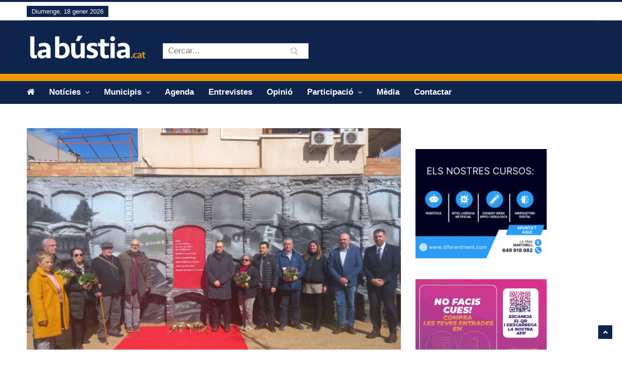

--- FILE ---
content_type: text/html; charset=UTF-8
request_url: https://labustia.cat/olesa-obre-el-parc-de-la-memoria/
body_size: 22129
content:
<!DOCTYPE html>
<html lang="ca" class="no-js">
<head>
    <meta charset="UTF-8" />
	<meta http-equiv="X-UA-Compatible" content="IE=edge">
	<meta name="viewport" content="width=device-width, initial-scale=1">
	<!-- The above 3 meta tags *must* come first in the head; any other head content must come *after* these tags -->
	<link rel="pingback" href="https://labustia.cat/xmlrpc.php">

	<!-- Favicon -->
	    <link rel="shortcut icon" href="https://labustia.cat/wp-content/uploads/2018/12/favicon.gif">
		<style>
		</style>
	<meta name='robots' content='index, follow, max-image-preview:large, max-snippet:-1, max-video-preview:-1' />
<script id="cookieyes" type="text/javascript" src="https://cdn-cookieyes.com/client_data/796b6a63952cd652fd117d69/script.js"></script>
	<!-- This site is optimized with the Yoast SEO plugin v26.7 - https://yoast.com/wordpress/plugins/seo/ -->
	<title>Olesa obre el Parc de la Memòria</title>
	<link rel="canonical" href="https://labustia.cat/olesa-obre-el-parc-de-la-memoria/" />
	<meta property="og:locale" content="ca_ES" />
	<meta property="og:type" content="article" />
	<meta property="og:title" content="Olesa obre el Parc de la Memòria" />
	<meta property="og:description" content="L’acte institucional ha homenatjat als 5 represaliats per la dictadura franquista Olesa ha celebrat aquest dissabte 24 de febrer l’acte institucional d’obertura del Parc de la Memòria. Es tracta de la darrera fase de l’actuació de remodelació i millora de la plaça del Doctor Fleming [&hellip;]" />
	<meta property="og:url" content="https://labustia.cat/olesa-obre-el-parc-de-la-memoria/" />
	<meta property="og:site_name" content="La Bústia" />
	<meta property="article:publisher" content="https://ca-es.facebook.com/labustia" />
	<meta property="article:published_time" content="2024-02-26T06:00:25+00:00" />
	<meta property="article:modified_time" content="2024-02-26T16:26:34+00:00" />
	<meta property="og:image" content="https://labustia.cat/wp-content/uploads/2024/02/La-Bustia-Parc-de-la-Memoria-Olesa-5-scaled.jpg" />
	<meta property="og:image:width" content="800" />
	<meta property="og:image:height" content="600" />
	<meta property="og:image:type" content="image/jpeg" />
	<meta name="author" content="Redacció / La Bústia" />
	<meta name="twitter:card" content="summary_large_image" />
	<meta name="twitter:creator" content="@la_bustia" />
	<meta name="twitter:site" content="@la_bustia" />
	<meta name="twitter:label1" content="Escrit per" />
	<meta name="twitter:data1" content="Redacció / La Bústia" />
	<meta name="twitter:label2" content="Temps estimat de lectura" />
	<meta name="twitter:data2" content="4 minuts" />
	<script type="application/ld+json" class="yoast-schema-graph">{"@context":"https://schema.org","@graph":[{"@type":"NewsArticle","@id":"https://labustia.cat/olesa-obre-el-parc-de-la-memoria/#article","isPartOf":{"@id":"https://labustia.cat/olesa-obre-el-parc-de-la-memoria/"},"author":{"name":"Redacció / La Bústia","@id":"https://labustia.cat/#/schema/person/db6fc598b442bceb45b6ff9c82b86623"},"headline":"Olesa obre el Parc de la Memòria","datePublished":"2024-02-26T06:00:25+00:00","dateModified":"2024-02-26T16:26:34+00:00","mainEntityOfPage":{"@id":"https://labustia.cat/olesa-obre-el-parc-de-la-memoria/"},"wordCount":623,"publisher":{"@id":"https://labustia.cat/#organization"},"image":{"@id":"https://labustia.cat/olesa-obre-el-parc-de-la-memoria/#primaryimage"},"thumbnailUrl":"https://labustia.cat/wp-content/uploads/2024/02/La-Bustia-Parc-de-la-Memoria-Olesa-5-scaled.jpg","keywords":["memòria històrica"],"articleSection":["Olesa de Montserrat","Societat"],"inLanguage":"ca"},{"@type":["WebPage","ItemPage"],"@id":"https://labustia.cat/olesa-obre-el-parc-de-la-memoria/","url":"https://labustia.cat/olesa-obre-el-parc-de-la-memoria/","name":"Olesa obre el Parc de la Memòria","isPartOf":{"@id":"https://labustia.cat/#website"},"primaryImageOfPage":{"@id":"https://labustia.cat/olesa-obre-el-parc-de-la-memoria/#primaryimage"},"image":{"@id":"https://labustia.cat/olesa-obre-el-parc-de-la-memoria/#primaryimage"},"thumbnailUrl":"https://labustia.cat/wp-content/uploads/2024/02/La-Bustia-Parc-de-la-Memoria-Olesa-5-scaled.jpg","datePublished":"2024-02-26T06:00:25+00:00","dateModified":"2024-02-26T16:26:34+00:00","breadcrumb":{"@id":"https://labustia.cat/olesa-obre-el-parc-de-la-memoria/#breadcrumb"},"inLanguage":"ca","potentialAction":[{"@type":"ReadAction","target":["https://labustia.cat/olesa-obre-el-parc-de-la-memoria/"]}]},{"@type":"ImageObject","inLanguage":"ca","@id":"https://labustia.cat/olesa-obre-el-parc-de-la-memoria/#primaryimage","url":"https://labustia.cat/wp-content/uploads/2024/02/La-Bustia-Parc-de-la-Memoria-Olesa-5-scaled.jpg","contentUrl":"https://labustia.cat/wp-content/uploads/2024/02/La-Bustia-Parc-de-la-Memoria-Olesa-5-scaled.jpg","width":800,"height":600,"caption":"La Bustia Parc de la Memoria Olesa 5"},{"@type":"BreadcrumbList","@id":"https://labustia.cat/olesa-obre-el-parc-de-la-memoria/#breadcrumb","itemListElement":[{"@type":"ListItem","position":1,"name":"Inici","item":"https://labustia.cat/"},{"@type":"ListItem","position":2,"name":"Olesa obre el Parc de la Memòria"}]},{"@type":"WebSite","@id":"https://labustia.cat/#website","url":"https://labustia.cat/","name":"La Bústia","description":"Informació i participació de proximitat.","publisher":{"@id":"https://labustia.cat/#organization"},"alternateName":"La bústia","potentialAction":[{"@type":"SearchAction","target":{"@type":"EntryPoint","urlTemplate":"https://labustia.cat/?s={search_term_string}"},"query-input":{"@type":"PropertyValueSpecification","valueRequired":true,"valueName":"search_term_string"}}],"inLanguage":"ca"},{"@type":"Organization","@id":"https://labustia.cat/#organization","name":"La Bústia","url":"https://labustia.cat/","logo":{"@type":"ImageObject","inLanguage":"ca","@id":"https://labustia.cat/#/schema/logo/image/","url":"https://labustia.cat/wp-content/uploads/2020/12/labustia.cat_logo_cat.jpg","contentUrl":"https://labustia.cat/wp-content/uploads/2020/12/labustia.cat_logo_cat.jpg","width":600,"height":143,"caption":"La Bústia"},"image":{"@id":"https://labustia.cat/#/schema/logo/image/"},"sameAs":["https://ca-es.facebook.com/labustia","https://x.com/la_bustia","https://www.instagram.com/labustia/"]},{"@type":"Person","@id":"https://labustia.cat/#/schema/person/db6fc598b442bceb45b6ff9c82b86623","name":"Redacció / La Bústia","url":"https://labustia.cat/author/redaccio/"}]}</script>
	<!-- / Yoast SEO plugin. -->


<link rel='dns-prefetch' href='//translate.google.com' />
<link rel='dns-prefetch' href='//www.googletagmanager.com' />
<link rel='dns-prefetch' href='//fonts.googleapis.com' />
<link rel="alternate" type="application/rss+xml" title="La Bústia &raquo; Canal d&#039;informació" href="https://labustia.cat/feed/" />
<link rel="alternate" type="application/rss+xml" title="La Bústia &raquo; Canal dels comentaris" href="https://labustia.cat/comments/feed/" />
<script type="text/javascript" id="wpp-js" src="https://labustia.cat/wp-content/plugins/wordpress-popular-posts/assets/js/wpp.min.js?ver=7.3.6" data-sampling="0" data-sampling-rate="100" data-api-url="https://labustia.cat/wp-json/wordpress-popular-posts" data-post-id="69065" data-token="04a8777142" data-lang="0" data-debug="0"></script>
<link rel="alternate" title="oEmbed (JSON)" type="application/json+oembed" href="https://labustia.cat/wp-json/oembed/1.0/embed?url=https%3A%2F%2Flabustia.cat%2Folesa-obre-el-parc-de-la-memoria%2F" />
<link rel="alternate" title="oEmbed (XML)" type="text/xml+oembed" href="https://labustia.cat/wp-json/oembed/1.0/embed?url=https%3A%2F%2Flabustia.cat%2Folesa-obre-el-parc-de-la-memoria%2F&#038;format=xml" />
		<style>
			.lazyload,
			.lazyloading {
				max-width: 100%;
			}
		</style>
		<style id='wp-img-auto-sizes-contain-inline-css' type='text/css'>
img:is([sizes=auto i],[sizes^="auto," i]){contain-intrinsic-size:3000px 1500px}
/*# sourceURL=wp-img-auto-sizes-contain-inline-css */
</style>
<link rel='stylesheet' id='pantograph-fonts-lato-css' href='https://fonts.googleapis.com/css?family=Lato%3A400%2C500%2C400italic&#038;subset=latin%2Clatin-ext' type='text/css' media='all' />
<link rel='stylesheet' id='pantograph-fonts-poppins-css' href='https://fonts.googleapis.com/css?family=Poppins%3A400%2C500%2C600&#038;subset=latin%2Clatin-ext' type='text/css' media='all' />
<link rel='stylesheet' id='pantograph-fonts-roboto-css' href='https://fonts.googleapis.com/css?family=Roboto%3A400%2C500%2C400italic&#038;subset=latin%2Clatin-ext' type='text/css' media='all' />
<link rel='stylesheet' id='font-awesome-css' href='https://labustia.cat/wp-content/themes/pantograph/css/font-awesome.css?ver=6.9' type='text/css' media='all' />
<link rel='stylesheet' id='bootstrap-css' href='https://labustia.cat/wp-content/themes/pantograph/css/bootstrap.css?ver=6.9' type='text/css' media='all' />
<link rel='stylesheet' id='slick-css' href='https://labustia.cat/wp-content/themes/pantograph/css/slick.css?ver=6.9' type='text/css' media='all' />
<link rel='stylesheet' id='animate-css' href='https://labustia.cat/wp-content/themes/pantograph/css/animate.css?ver=6.9' type='text/css' media='all' />
<link rel='stylesheet' id='pantograph-ts-css' href='https://labustia.cat/wp-content/themes/pantograph/css/ts.css?ver=6.9' type='text/css' media='all' />
<link rel='stylesheet' id='pantograph-stylesheet-css' href='https://labustia.cat/wp-content/themes/pantograph/style.css?ver=6.9' type='text/css' media='all' />
<link rel='stylesheet' id='pantograph-newstyle-css' href='https://labustia.cat/wp-content/themes/pantograph/css/newstyle.css?ver=6.9' type='text/css' media='all' />
<link rel='stylesheet' id='pantograph-newstyle1-css' href='https://labustia.cat/wp-content/themes/pantograph/css/newstyle1.css?ver=6.9' type='text/css' media='all' />
<link rel='stylesheet' id='pantograph-imgoverlay-css' href='https://labustia.cat/wp-content/themes/pantograph/css/imgoverlay.css?ver=6.9' type='text/css' media='all' />
<link rel='stylesheet' id='pantograph-style3-css' href='https://labustia.cat/wp-content/themes/pantograph/css/style3.css?ver=6.9' type='text/css' media='all' />
<link rel='stylesheet' id='pantograph-title-style12-css' href='https://labustia.cat/wp-content/themes/pantograph/css/title/title-style12.css?ver=6.9' type='text/css' media='all' />
<link rel='stylesheet' id='pantograph-sidebar-title-style12-css' href='https://labustia.cat/wp-content/themes/pantograph/css/title/sidebar-title-style12.css?ver=6.9' type='text/css' media='all' />
<style id='wp-emoji-styles-inline-css' type='text/css'>

	img.wp-smiley, img.emoji {
		display: inline !important;
		border: none !important;
		box-shadow: none !important;
		height: 1em !important;
		width: 1em !important;
		margin: 0 0.07em !important;
		vertical-align: -0.1em !important;
		background: none !important;
		padding: 0 !important;
	}
/*# sourceURL=wp-emoji-styles-inline-css */
</style>
<style id='wp-block-library-inline-css' type='text/css'>
:root{--wp-block-synced-color:#7a00df;--wp-block-synced-color--rgb:122,0,223;--wp-bound-block-color:var(--wp-block-synced-color);--wp-editor-canvas-background:#ddd;--wp-admin-theme-color:#007cba;--wp-admin-theme-color--rgb:0,124,186;--wp-admin-theme-color-darker-10:#006ba1;--wp-admin-theme-color-darker-10--rgb:0,107,160.5;--wp-admin-theme-color-darker-20:#005a87;--wp-admin-theme-color-darker-20--rgb:0,90,135;--wp-admin-border-width-focus:2px}@media (min-resolution:192dpi){:root{--wp-admin-border-width-focus:1.5px}}.wp-element-button{cursor:pointer}:root .has-very-light-gray-background-color{background-color:#eee}:root .has-very-dark-gray-background-color{background-color:#313131}:root .has-very-light-gray-color{color:#eee}:root .has-very-dark-gray-color{color:#313131}:root .has-vivid-green-cyan-to-vivid-cyan-blue-gradient-background{background:linear-gradient(135deg,#00d084,#0693e3)}:root .has-purple-crush-gradient-background{background:linear-gradient(135deg,#34e2e4,#4721fb 50%,#ab1dfe)}:root .has-hazy-dawn-gradient-background{background:linear-gradient(135deg,#faaca8,#dad0ec)}:root .has-subdued-olive-gradient-background{background:linear-gradient(135deg,#fafae1,#67a671)}:root .has-atomic-cream-gradient-background{background:linear-gradient(135deg,#fdd79a,#004a59)}:root .has-nightshade-gradient-background{background:linear-gradient(135deg,#330968,#31cdcf)}:root .has-midnight-gradient-background{background:linear-gradient(135deg,#020381,#2874fc)}:root{--wp--preset--font-size--normal:16px;--wp--preset--font-size--huge:42px}.has-regular-font-size{font-size:1em}.has-larger-font-size{font-size:2.625em}.has-normal-font-size{font-size:var(--wp--preset--font-size--normal)}.has-huge-font-size{font-size:var(--wp--preset--font-size--huge)}.has-text-align-center{text-align:center}.has-text-align-left{text-align:left}.has-text-align-right{text-align:right}.has-fit-text{white-space:nowrap!important}#end-resizable-editor-section{display:none}.aligncenter{clear:both}.items-justified-left{justify-content:flex-start}.items-justified-center{justify-content:center}.items-justified-right{justify-content:flex-end}.items-justified-space-between{justify-content:space-between}.screen-reader-text{border:0;clip-path:inset(50%);height:1px;margin:-1px;overflow:hidden;padding:0;position:absolute;width:1px;word-wrap:normal!important}.screen-reader-text:focus{background-color:#ddd;clip-path:none;color:#444;display:block;font-size:1em;height:auto;left:5px;line-height:normal;padding:15px 23px 14px;text-decoration:none;top:5px;width:auto;z-index:100000}html :where(.has-border-color){border-style:solid}html :where([style*=border-top-color]){border-top-style:solid}html :where([style*=border-right-color]){border-right-style:solid}html :where([style*=border-bottom-color]){border-bottom-style:solid}html :where([style*=border-left-color]){border-left-style:solid}html :where([style*=border-width]){border-style:solid}html :where([style*=border-top-width]){border-top-style:solid}html :where([style*=border-right-width]){border-right-style:solid}html :where([style*=border-bottom-width]){border-bottom-style:solid}html :where([style*=border-left-width]){border-left-style:solid}html :where(img[class*=wp-image-]){height:auto;max-width:100%}:where(figure){margin:0 0 1em}html :where(.is-position-sticky){--wp-admin--admin-bar--position-offset:var(--wp-admin--admin-bar--height,0px)}@media screen and (max-width:600px){html :where(.is-position-sticky){--wp-admin--admin-bar--position-offset:0px}}

/*# sourceURL=wp-block-library-inline-css */
</style><style id='global-styles-inline-css' type='text/css'>
:root{--wp--preset--aspect-ratio--square: 1;--wp--preset--aspect-ratio--4-3: 4/3;--wp--preset--aspect-ratio--3-4: 3/4;--wp--preset--aspect-ratio--3-2: 3/2;--wp--preset--aspect-ratio--2-3: 2/3;--wp--preset--aspect-ratio--16-9: 16/9;--wp--preset--aspect-ratio--9-16: 9/16;--wp--preset--color--black: #000000;--wp--preset--color--cyan-bluish-gray: #abb8c3;--wp--preset--color--white: #ffffff;--wp--preset--color--pale-pink: #f78da7;--wp--preset--color--vivid-red: #cf2e2e;--wp--preset--color--luminous-vivid-orange: #ff6900;--wp--preset--color--luminous-vivid-amber: #fcb900;--wp--preset--color--light-green-cyan: #7bdcb5;--wp--preset--color--vivid-green-cyan: #00d084;--wp--preset--color--pale-cyan-blue: #8ed1fc;--wp--preset--color--vivid-cyan-blue: #0693e3;--wp--preset--color--vivid-purple: #9b51e0;--wp--preset--gradient--vivid-cyan-blue-to-vivid-purple: linear-gradient(135deg,rgb(6,147,227) 0%,rgb(155,81,224) 100%);--wp--preset--gradient--light-green-cyan-to-vivid-green-cyan: linear-gradient(135deg,rgb(122,220,180) 0%,rgb(0,208,130) 100%);--wp--preset--gradient--luminous-vivid-amber-to-luminous-vivid-orange: linear-gradient(135deg,rgb(252,185,0) 0%,rgb(255,105,0) 100%);--wp--preset--gradient--luminous-vivid-orange-to-vivid-red: linear-gradient(135deg,rgb(255,105,0) 0%,rgb(207,46,46) 100%);--wp--preset--gradient--very-light-gray-to-cyan-bluish-gray: linear-gradient(135deg,rgb(238,238,238) 0%,rgb(169,184,195) 100%);--wp--preset--gradient--cool-to-warm-spectrum: linear-gradient(135deg,rgb(74,234,220) 0%,rgb(151,120,209) 20%,rgb(207,42,186) 40%,rgb(238,44,130) 60%,rgb(251,105,98) 80%,rgb(254,248,76) 100%);--wp--preset--gradient--blush-light-purple: linear-gradient(135deg,rgb(255,206,236) 0%,rgb(152,150,240) 100%);--wp--preset--gradient--blush-bordeaux: linear-gradient(135deg,rgb(254,205,165) 0%,rgb(254,45,45) 50%,rgb(107,0,62) 100%);--wp--preset--gradient--luminous-dusk: linear-gradient(135deg,rgb(255,203,112) 0%,rgb(199,81,192) 50%,rgb(65,88,208) 100%);--wp--preset--gradient--pale-ocean: linear-gradient(135deg,rgb(255,245,203) 0%,rgb(182,227,212) 50%,rgb(51,167,181) 100%);--wp--preset--gradient--electric-grass: linear-gradient(135deg,rgb(202,248,128) 0%,rgb(113,206,126) 100%);--wp--preset--gradient--midnight: linear-gradient(135deg,rgb(2,3,129) 0%,rgb(40,116,252) 100%);--wp--preset--font-size--small: 13px;--wp--preset--font-size--medium: 20px;--wp--preset--font-size--large: 36px;--wp--preset--font-size--x-large: 42px;--wp--preset--spacing--20: 0.44rem;--wp--preset--spacing--30: 0.67rem;--wp--preset--spacing--40: 1rem;--wp--preset--spacing--50: 1.5rem;--wp--preset--spacing--60: 2.25rem;--wp--preset--spacing--70: 3.38rem;--wp--preset--spacing--80: 5.06rem;--wp--preset--shadow--natural: 6px 6px 9px rgba(0, 0, 0, 0.2);--wp--preset--shadow--deep: 12px 12px 50px rgba(0, 0, 0, 0.4);--wp--preset--shadow--sharp: 6px 6px 0px rgba(0, 0, 0, 0.2);--wp--preset--shadow--outlined: 6px 6px 0px -3px rgb(255, 255, 255), 6px 6px rgb(0, 0, 0);--wp--preset--shadow--crisp: 6px 6px 0px rgb(0, 0, 0);}:where(.is-layout-flex){gap: 0.5em;}:where(.is-layout-grid){gap: 0.5em;}body .is-layout-flex{display: flex;}.is-layout-flex{flex-wrap: wrap;align-items: center;}.is-layout-flex > :is(*, div){margin: 0;}body .is-layout-grid{display: grid;}.is-layout-grid > :is(*, div){margin: 0;}:where(.wp-block-columns.is-layout-flex){gap: 2em;}:where(.wp-block-columns.is-layout-grid){gap: 2em;}:where(.wp-block-post-template.is-layout-flex){gap: 1.25em;}:where(.wp-block-post-template.is-layout-grid){gap: 1.25em;}.has-black-color{color: var(--wp--preset--color--black) !important;}.has-cyan-bluish-gray-color{color: var(--wp--preset--color--cyan-bluish-gray) !important;}.has-white-color{color: var(--wp--preset--color--white) !important;}.has-pale-pink-color{color: var(--wp--preset--color--pale-pink) !important;}.has-vivid-red-color{color: var(--wp--preset--color--vivid-red) !important;}.has-luminous-vivid-orange-color{color: var(--wp--preset--color--luminous-vivid-orange) !important;}.has-luminous-vivid-amber-color{color: var(--wp--preset--color--luminous-vivid-amber) !important;}.has-light-green-cyan-color{color: var(--wp--preset--color--light-green-cyan) !important;}.has-vivid-green-cyan-color{color: var(--wp--preset--color--vivid-green-cyan) !important;}.has-pale-cyan-blue-color{color: var(--wp--preset--color--pale-cyan-blue) !important;}.has-vivid-cyan-blue-color{color: var(--wp--preset--color--vivid-cyan-blue) !important;}.has-vivid-purple-color{color: var(--wp--preset--color--vivid-purple) !important;}.has-black-background-color{background-color: var(--wp--preset--color--black) !important;}.has-cyan-bluish-gray-background-color{background-color: var(--wp--preset--color--cyan-bluish-gray) !important;}.has-white-background-color{background-color: var(--wp--preset--color--white) !important;}.has-pale-pink-background-color{background-color: var(--wp--preset--color--pale-pink) !important;}.has-vivid-red-background-color{background-color: var(--wp--preset--color--vivid-red) !important;}.has-luminous-vivid-orange-background-color{background-color: var(--wp--preset--color--luminous-vivid-orange) !important;}.has-luminous-vivid-amber-background-color{background-color: var(--wp--preset--color--luminous-vivid-amber) !important;}.has-light-green-cyan-background-color{background-color: var(--wp--preset--color--light-green-cyan) !important;}.has-vivid-green-cyan-background-color{background-color: var(--wp--preset--color--vivid-green-cyan) !important;}.has-pale-cyan-blue-background-color{background-color: var(--wp--preset--color--pale-cyan-blue) !important;}.has-vivid-cyan-blue-background-color{background-color: var(--wp--preset--color--vivid-cyan-blue) !important;}.has-vivid-purple-background-color{background-color: var(--wp--preset--color--vivid-purple) !important;}.has-black-border-color{border-color: var(--wp--preset--color--black) !important;}.has-cyan-bluish-gray-border-color{border-color: var(--wp--preset--color--cyan-bluish-gray) !important;}.has-white-border-color{border-color: var(--wp--preset--color--white) !important;}.has-pale-pink-border-color{border-color: var(--wp--preset--color--pale-pink) !important;}.has-vivid-red-border-color{border-color: var(--wp--preset--color--vivid-red) !important;}.has-luminous-vivid-orange-border-color{border-color: var(--wp--preset--color--luminous-vivid-orange) !important;}.has-luminous-vivid-amber-border-color{border-color: var(--wp--preset--color--luminous-vivid-amber) !important;}.has-light-green-cyan-border-color{border-color: var(--wp--preset--color--light-green-cyan) !important;}.has-vivid-green-cyan-border-color{border-color: var(--wp--preset--color--vivid-green-cyan) !important;}.has-pale-cyan-blue-border-color{border-color: var(--wp--preset--color--pale-cyan-blue) !important;}.has-vivid-cyan-blue-border-color{border-color: var(--wp--preset--color--vivid-cyan-blue) !important;}.has-vivid-purple-border-color{border-color: var(--wp--preset--color--vivid-purple) !important;}.has-vivid-cyan-blue-to-vivid-purple-gradient-background{background: var(--wp--preset--gradient--vivid-cyan-blue-to-vivid-purple) !important;}.has-light-green-cyan-to-vivid-green-cyan-gradient-background{background: var(--wp--preset--gradient--light-green-cyan-to-vivid-green-cyan) !important;}.has-luminous-vivid-amber-to-luminous-vivid-orange-gradient-background{background: var(--wp--preset--gradient--luminous-vivid-amber-to-luminous-vivid-orange) !important;}.has-luminous-vivid-orange-to-vivid-red-gradient-background{background: var(--wp--preset--gradient--luminous-vivid-orange-to-vivid-red) !important;}.has-very-light-gray-to-cyan-bluish-gray-gradient-background{background: var(--wp--preset--gradient--very-light-gray-to-cyan-bluish-gray) !important;}.has-cool-to-warm-spectrum-gradient-background{background: var(--wp--preset--gradient--cool-to-warm-spectrum) !important;}.has-blush-light-purple-gradient-background{background: var(--wp--preset--gradient--blush-light-purple) !important;}.has-blush-bordeaux-gradient-background{background: var(--wp--preset--gradient--blush-bordeaux) !important;}.has-luminous-dusk-gradient-background{background: var(--wp--preset--gradient--luminous-dusk) !important;}.has-pale-ocean-gradient-background{background: var(--wp--preset--gradient--pale-ocean) !important;}.has-electric-grass-gradient-background{background: var(--wp--preset--gradient--electric-grass) !important;}.has-midnight-gradient-background{background: var(--wp--preset--gradient--midnight) !important;}.has-small-font-size{font-size: var(--wp--preset--font-size--small) !important;}.has-medium-font-size{font-size: var(--wp--preset--font-size--medium) !important;}.has-large-font-size{font-size: var(--wp--preset--font-size--large) !important;}.has-x-large-font-size{font-size: var(--wp--preset--font-size--x-large) !important;}
/*# sourceURL=global-styles-inline-css */
</style>

<style id='classic-theme-styles-inline-css' type='text/css'>
/*! This file is auto-generated */
.wp-block-button__link{color:#fff;background-color:#32373c;border-radius:9999px;box-shadow:none;text-decoration:none;padding:calc(.667em + 2px) calc(1.333em + 2px);font-size:1.125em}.wp-block-file__button{background:#32373c;color:#fff;text-decoration:none}
/*# sourceURL=/wp-includes/css/classic-themes.min.css */
</style>
<link rel='stylesheet' id='contact-form-7-css' href='https://labustia.cat/wp-content/plugins/contact-form-7/includes/css/styles.css?ver=6.1.4' type='text/css' media='all' />
<style id='contact-form-7-inline-css' type='text/css'>
.wpcf7 .wpcf7-recaptcha iframe {margin-bottom: 0;}.wpcf7 .wpcf7-recaptcha[data-align="center"] > div {margin: 0 auto;}.wpcf7 .wpcf7-recaptcha[data-align="right"] > div {margin: 0 0 0 auto;}
/*# sourceURL=contact-form-7-inline-css */
</style>
<link rel='stylesheet' id='fb-widget-frontend-style-css' href='https://labustia.cat/wp-content/plugins/facebook-pagelike-widget/assets/css/style.css?ver=1.0.0' type='text/css' media='all' />
<link rel='stylesheet' id='google-language-translator-css' href='https://labustia.cat/wp-content/plugins/google-language-translator/css/style.css?ver=6.0.20' type='text/css' media='' />
<link rel='stylesheet' id='the_pantograph_extensions-css' href='https://labustia.cat/wp-content/plugins/the_pantograph_extensions/modules/css/the_pantograph_extensions.css?ver=6.9' type='text/css' media='all' />
<link rel='stylesheet' id='wordpress-popular-posts-css-css' href='https://labustia.cat/wp-content/plugins/wordpress-popular-posts/assets/css/wpp.css?ver=7.3.6' type='text/css' media='all' />
<link rel='stylesheet' id='custom-style-css' href='https://labustia.cat/wp-content/themes/pantograph/css/custom_script.css?ver=6.9' type='text/css' media='all' />
<link rel='stylesheet' id='heateor_sss_frontend_css-css' href='https://labustia.cat/wp-content/plugins/sassy-social-share/public/css/sassy-social-share-public.css?ver=3.3.79' type='text/css' media='all' />
<style id='heateor_sss_frontend_css-inline-css' type='text/css'>
.heateor_sss_button_instagram span.heateor_sss_svg,a.heateor_sss_instagram span.heateor_sss_svg{background:radial-gradient(circle at 30% 107%,#fdf497 0,#fdf497 5%,#fd5949 45%,#d6249f 60%,#285aeb 90%)}.heateor_sss_horizontal_sharing .heateor_sss_svg,.heateor_sss_standard_follow_icons_container .heateor_sss_svg{color:#fff;border-width:0px;border-style:solid;border-color:transparent}.heateor_sss_horizontal_sharing .heateorSssTCBackground{color:#666}.heateor_sss_horizontal_sharing span.heateor_sss_svg:hover,.heateor_sss_standard_follow_icons_container span.heateor_sss_svg:hover{border-color:transparent;}.heateor_sss_vertical_sharing span.heateor_sss_svg,.heateor_sss_floating_follow_icons_container span.heateor_sss_svg{color:#fff;border-width:0px;border-style:solid;border-color:transparent;}.heateor_sss_vertical_sharing .heateorSssTCBackground{color:#666;}.heateor_sss_vertical_sharing span.heateor_sss_svg:hover,.heateor_sss_floating_follow_icons_container span.heateor_sss_svg:hover{border-color:transparent;}@media screen and (max-width:5000px) {.heateor_sss_vertical_sharing{display:none!important}}div.heateor_sss_mobile_footer{display:none;}@media screen and (max-width:783px){div.heateor_sss_bottom_sharing .heateorSssTCBackground{background-color:white}div.heateor_sss_mobile_footer{display:block;height:45px;}.heateor_sss_bottom_sharing{padding:0!important;left:1px!important;right:auto!important;display:block!important;width:auto!important;bottom:-2px!important;top: auto!important;}.heateor_sss_bottom_sharing .heateor_sss_square_count{line-height:inherit;}.heateor_sss_bottom_sharing .heateorSssSharingArrow{display:none;}.heateor_sss_bottom_sharing .heateorSssTCBackground{margin-right:1.1em!important}}
/*# sourceURL=heateor_sss_frontend_css-inline-css */
</style>
<link rel='stylesheet' id='__EPYT__style-css' href='https://labustia.cat/wp-content/plugins/youtube-embed-plus/styles/ytprefs.min.css?ver=14.2.4' type='text/css' media='all' />
<style id='__EPYT__style-inline-css' type='text/css'>

                .epyt-gallery-thumb {
                        width: 33.333%;
                }
                
                         @media (min-width:0px) and (max-width: 767px) {
                            .epyt-gallery-rowbreak {
                                display: none;
                            }
                            .epyt-gallery-allthumbs[class*="epyt-cols"] .epyt-gallery-thumb {
                                width: 100% !important;
                            }
                          }
/*# sourceURL=__EPYT__style-inline-css */
</style>
<script type="text/javascript" src="https://labustia.cat/wp-includes/js/jquery/jquery.min.js?ver=3.7.1" id="jquery-core-js"></script>
<script type="text/javascript" src="https://labustia.cat/wp-includes/js/jquery/jquery-migrate.min.js?ver=3.4.1" id="jquery-migrate-js"></script>
<script type="text/javascript" src="https://labustia.cat/wp-content/themes/pantograph/js/modernizr.min.js?ver=2.8.3" id="modernizr-js"></script>
<script type="text/javascript" id="pantograph-loadmore-js-extra">
/* <![CDATA[ */
var pantograph_loadmore_params = {"ajaxurl":"https://labustia.cat/wp-admin/admin-ajax.php","posts":"a:66:{s:4:\"page\";i:0;s:4:\"name\";s:32:\"olesa-obre-el-parc-de-la-memoria\";s:5:\"error\";s:0:\"\";s:1:\"m\";s:0:\"\";s:1:\"p\";i:0;s:11:\"post_parent\";s:0:\"\";s:7:\"subpost\";s:0:\"\";s:10:\"subpost_id\";s:0:\"\";s:10:\"attachment\";s:0:\"\";s:13:\"attachment_id\";i:0;s:8:\"pagename\";s:0:\"\";s:7:\"page_id\";i:0;s:6:\"second\";s:0:\"\";s:6:\"minute\";s:0:\"\";s:4:\"hour\";s:0:\"\";s:3:\"day\";i:0;s:8:\"monthnum\";i:0;s:4:\"year\";i:0;s:1:\"w\";i:0;s:13:\"category_name\";s:0:\"\";s:3:\"tag\";s:0:\"\";s:3:\"cat\";s:0:\"\";s:6:\"tag_id\";s:0:\"\";s:6:\"author\";s:0:\"\";s:11:\"author_name\";s:0:\"\";s:4:\"feed\";s:0:\"\";s:2:\"tb\";s:0:\"\";s:5:\"paged\";i:0;s:8:\"meta_key\";s:0:\"\";s:10:\"meta_value\";s:0:\"\";s:7:\"preview\";s:0:\"\";s:1:\"s\";s:0:\"\";s:8:\"sentence\";s:0:\"\";s:5:\"title\";s:0:\"\";s:6:\"fields\";s:3:\"all\";s:10:\"menu_order\";s:0:\"\";s:5:\"embed\";s:0:\"\";s:12:\"category__in\";a:0:{}s:16:\"category__not_in\";a:0:{}s:13:\"category__and\";a:0:{}s:8:\"post__in\";a:0:{}s:12:\"post__not_in\";a:0:{}s:13:\"post_name__in\";a:0:{}s:7:\"tag__in\";a:0:{}s:11:\"tag__not_in\";a:0:{}s:8:\"tag__and\";a:0:{}s:12:\"tag_slug__in\";a:0:{}s:13:\"tag_slug__and\";a:0:{}s:15:\"post_parent__in\";a:0:{}s:19:\"post_parent__not_in\";a:0:{}s:10:\"author__in\";a:0:{}s:14:\"author__not_in\";a:0:{}s:14:\"search_columns\";a:0:{}s:19:\"ignore_sticky_posts\";b:0;s:16:\"suppress_filters\";b:0;s:13:\"cache_results\";b:1;s:22:\"update_post_term_cache\";b:1;s:22:\"update_menu_item_cache\";b:0;s:19:\"lazy_load_term_meta\";b:1;s:22:\"update_post_meta_cache\";b:1;s:9:\"post_type\";s:0:\"\";s:14:\"posts_per_page\";i:10;s:8:\"nopaging\";b:0;s:17:\"comments_per_page\";s:1:\"1\";s:13:\"no_found_rows\";b:0;s:5:\"order\";s:4:\"DESC\";}","current_page":"1","max_page":"0"};
//# sourceURL=pantograph-loadmore-js-extra
/* ]]> */
</script>
<script type="text/javascript" src="https://labustia.cat/wp-content/themes/pantograph/js/loadmore.js?ver=6.9" id="pantograph-loadmore-js"></script>

<!-- Google tag (gtag.js) snippet added by Site Kit -->
<!-- Google Analytics snippet added by Site Kit -->
<script type="text/javascript" src="https://www.googletagmanager.com/gtag/js?id=G-P1KFTV2QC1" id="google_gtagjs-js" async></script>
<script type="text/javascript" id="google_gtagjs-js-after">
/* <![CDATA[ */
window.dataLayer = window.dataLayer || [];function gtag(){dataLayer.push(arguments);}
gtag("set","linker",{"domains":["labustia.cat"]});
gtag("js", new Date());
gtag("set", "developer_id.dZTNiMT", true);
gtag("config", "G-P1KFTV2QC1");
//# sourceURL=google_gtagjs-js-after
/* ]]> */
</script>
<script type="text/javascript" id="__ytprefs__-js-extra">
/* <![CDATA[ */
var _EPYT_ = {"ajaxurl":"https://labustia.cat/wp-admin/admin-ajax.php","security":"5f3aa290c6","gallery_scrolloffset":"20","eppathtoscripts":"https://labustia.cat/wp-content/plugins/youtube-embed-plus/scripts/","eppath":"https://labustia.cat/wp-content/plugins/youtube-embed-plus/","epresponsiveselector":"[\"iframe.__youtube_prefs__\",\"iframe[src*='youtube.com']\",\"iframe[src*='youtube-nocookie.com']\",\"iframe[data-ep-src*='youtube.com']\",\"iframe[data-ep-src*='youtube-nocookie.com']\",\"iframe[data-ep-gallerysrc*='youtube.com']\"]","epdovol":"1","version":"14.2.4","evselector":"iframe.__youtube_prefs__[src], iframe[src*=\"youtube.com/embed/\"], iframe[src*=\"youtube-nocookie.com/embed/\"]","ajax_compat":"","maxres_facade":"eager","ytapi_load":"light","pause_others":"","stopMobileBuffer":"1","facade_mode":"","not_live_on_channel":""};
//# sourceURL=__ytprefs__-js-extra
/* ]]> */
</script>
<script type="text/javascript" src="https://labustia.cat/wp-content/plugins/youtube-embed-plus/scripts/ytprefs.min.js?ver=14.2.4" id="__ytprefs__-js"></script>
<script></script><link rel="https://api.w.org/" href="https://labustia.cat/wp-json/" /><link rel="alternate" title="JSON" type="application/json" href="https://labustia.cat/wp-json/wp/v2/posts/69065" /><link rel="EditURI" type="application/rsd+xml" title="RSD" href="https://labustia.cat/xmlrpc.php?rsd" />
<meta name="generator" content="WordPress 6.9" />
<link rel='shortlink' href='https://labustia.cat/?p=69065' />

<!-- This site is using AdRotate v5.17.1 to display their advertisements - https://ajdg.solutions/ -->
<!-- AdRotate CSS -->
<style type="text/css" media="screen">
	.g { margin:0px; padding:0px; overflow:hidden; line-height:1; zoom:1; }
	.g img { height:auto; }
	.g-col { position:relative; float:left; }
	.g-col:first-child { margin-left: 0; }
	.g-col:last-child { margin-right: 0; }
	.g-1 { margin:0px;  width:100%; max-width:300px; height:100%; max-height:600px; }
	.g-2 { margin:0px;  width:100%; max-width:300px; height:100%; max-height:600px; }
	.g-3 { margin:0px;  width:100%; max-width:300px; height:100%; max-height:600px; }
	.g-4 { margin:0px;  width:100%; max-width:300px; height:100%; max-height:600px; }
	.g-5 { margin:0px;  width:100%; max-width:300px; height:100%; max-height:600px; }
	.g-6 { margin:0px;  width:100%; max-width:300px; height:100%; max-height:600px; }
	.g-7 { margin:0px;  width:100%; max-width:300px; height:100%; max-height:250px; }
	.g-8 { margin:0px;  width:100%; max-width:300px; height:100%; max-height:600px; }
	.g-9 { margin:0px;  width:100%; max-width:300px; height:100%; max-height:600px; }
	.g-10 { margin:0px;  width:100%; max-width:600px; height:100%; max-height:600px; }
	.g-11 { margin:0px;  width:100%; max-width:600px; height:100%; max-height:250px; }
	.g-12 { margin:0px;  width:100%; max-width:300px; height:100%; max-height:250px; }
	.g-13 { margin:0px;  width:100%; max-width:300px; height:100%; max-height:600px; }
	.g-14 { margin:0px;  width:100%; max-width:900px; height:100%; max-height:600px; }
	.g-15 { margin:0px;  width:100%; max-width:900px; height:100%; max-height:600px; }
	.g-16 { margin:0px;  width:100%; max-width:300px; height:100%; max-height:600px; }
	.g-17 { margin:0px;  width:100%; max-width:300px; height:100%; max-height:600px; }
	.g-18 { margin:0px;  width:100%; max-width:300px; height:100%; max-height:600px; }
	.g-19 { margin:0px;  width:100%; max-width:300px; height:100%; max-height:600px; }
	@media only screen and (max-width: 480px) {
		.g-col, .g-dyn, .g-single { width:100%; margin-left:0; margin-right:0; }
	}
</style>
<!-- /AdRotate CSS -->

<div id="fb-root"></div><script>(function(d, s, id) {

	var js, fjs = d.getElementsByTagName(s)[0];

	if (d.getElementById(id)) return;

	js = d.createElement(s); js.id = id;

	js.src = '//connect.facebook.net/en_US/sdk.js#xfbml=1&version=v16.0';

	fjs.parentNode.insertBefore(js, fjs);

	}(document, 'script', 'facebook-jssdk'));</script><style>#google_language_translator a{display:none!important;}div.skiptranslate.goog-te-gadget{display:inline!important;}.goog-te-gadget{color:transparent!important;}.goog-te-gadget{font-size:0px!important;}.goog-branding{display:none;}.goog-tooltip{display: none!important;}.goog-tooltip:hover{display: none!important;}.goog-text-highlight{background-color:transparent!important;border:none!important;box-shadow:none!important;}#google_language_translator select.goog-te-combo{color:#32373c;}#flags{display:none;}div.skiptranslate{display:none!important;}body{top:0px!important;}#goog-gt-{display:none!important;}font font{background-color:transparent!important;box-shadow:none!important;position:initial!important;}#glt-translate-trigger{left:20px;right:auto;}#glt-translate-trigger > span{color:#ffffff;}#glt-translate-trigger{background:#f89406;}</style><meta name="generator" content="Site Kit by Google 1.170.0" />        <style type="text/css" id="pf-main-css">
            
				@media screen {
					.printfriendly {
						z-index: 1000; display: flex; margin: 0px 0px 0px 0px
					}
					.printfriendly a, .printfriendly a:link, .printfriendly a:visited, .printfriendly a:hover, .printfriendly a:active {
						font-weight: 600;
						cursor: pointer;
						text-decoration: none;
						border: none;
						-webkit-box-shadow: none;
						-moz-box-shadow: none;
						box-shadow: none;
						outline:none;
						font-size: 14px !important;
						color: #3AAA11 !important;
					}
					.printfriendly.pf-alignleft {
						justify-content: start;
					}
					.printfriendly.pf-alignright {
						justify-content: end;
					}
					.printfriendly.pf-aligncenter {
						justify-content: center;
						
					}
				}

				.pf-button-img {
					border: none;
					-webkit-box-shadow: none;
					-moz-box-shadow: none;
					box-shadow: none;
					padding: 0;
					margin: 0;
					display: inline;
					vertical-align: middle;
				}

				img.pf-button-img + .pf-button-text {
					margin-left: 6px;
				}

				@media print {
					.printfriendly {
						display: none;
					}
				}
				        </style>

            
        <style type="text/css" id="pf-excerpt-styles">
          .pf-button.pf-button-excerpt {
              display: none;
           }
        </style>

                        <style id="wpp-loading-animation-styles">@-webkit-keyframes bgslide{from{background-position-x:0}to{background-position-x:-200%}}@keyframes bgslide{from{background-position-x:0}to{background-position-x:-200%}}.wpp-widget-block-placeholder,.wpp-shortcode-placeholder{margin:0 auto;width:60px;height:3px;background:#dd3737;background:linear-gradient(90deg,#dd3737 0%,#571313 10%,#dd3737 100%);background-size:200% auto;border-radius:3px;-webkit-animation:bgslide 1s infinite linear;animation:bgslide 1s infinite linear}</style>
            		<script>
			document.documentElement.className = document.documentElement.className.replace('no-js', 'js');
		</script>
				<style>
			.no-js img.lazyload {
				display: none;
			}

			figure.wp-block-image img.lazyloading {
				min-width: 150px;
			}

			.lazyload,
			.lazyloading {
				--smush-placeholder-width: 100px;
				--smush-placeholder-aspect-ratio: 1/1;
				width: var(--smush-image-width, var(--smush-placeholder-width)) !important;
				aspect-ratio: var(--smush-image-aspect-ratio, var(--smush-placeholder-aspect-ratio)) !important;
			}

						.lazyload, .lazyloading {
				opacity: 0;
			}

			.lazyloaded {
				opacity: 1;
				transition: opacity 400ms;
				transition-delay: 0ms;
			}

					</style>
		<meta name="generator" content="Powered by WPBakery Page Builder - drag and drop page builder for WordPress."/>
<link rel="icon" href="https://labustia.cat/wp-content/uploads/2020/12/cropped-faviconnou-la-bustia-32x32.jpg" sizes="32x32" />
<link rel="icon" href="https://labustia.cat/wp-content/uploads/2020/12/cropped-faviconnou-la-bustia-192x192.jpg" sizes="192x192" />
<link rel="apple-touch-icon" href="https://labustia.cat/wp-content/uploads/2020/12/cropped-faviconnou-la-bustia-180x180.jpg" />
<meta name="msapplication-TileImage" content="https://labustia.cat/wp-content/uploads/2020/12/cropped-faviconnou-la-bustia-270x270.jpg" />
<!-- Custom CSS Codes
========================================================= -->
<style id="custom-style">

a.link, a:hover {
	color: #0d244d;
}
.meta span a {
    color: #0d244d;
}
h3 a.link, h3 a:hover {
	color: #0d244d;
}
h4 a.link, h4 a:hover {
	color: #0d244d!important;
}
h5 a:hover {
	color: #0d244d!important;
}
.cat a:hover {
	color: #0d244d;
}
.list-posts a:hover {
	color: #0d244d;
}
b.prev-link:hover {
	background: #0d244d;
}
b.next-link:hover {
	background: #0d244d;
}
.hs-prev:hover, .hs-next:hover {
    background: #0d244d;
    border: 1.5px solid #0d244d;
}
.nav-tabs>li.active {
    color: #0d244d;
}
.pull-right .nav-tabs>li.active>a, .pull-right .nav-tabs>li.active>a:focus, .pull-right .nav-tabs>li.active>a:hover {
    color: #0d244d;
}
.pull-right .nav-tabs>li a:hover {
    color: #0d244d;
}
.pull-right .nav.nav-tabs .dropdown-menu>li a:hover {
    color: #0d244d;
}
.loadmorebtn:hover {
    background-color: #0d244d;
}
.scrollup {
    background: url(https://labustia.cat/wp-content/themes/pantograph/img/scroll-top-arrow.png) 10px 10px no-repeat #0d244d;
}
.header .navbar-default .navbar-nav > li > a:hover, 
.nav-dark .navbar-nav > li > a:hover, 
.dropdown-v1 > .dropdown-menu,
.megamenu > .dropdown-menu a:hover,
.tabs-menu .current a,
.first-pantograph,
.side-newsletter button:hover,
#tweecool ul li a {
	color: #0d244d;
}
ul li ul li.menu-item-has-children:hover > a ,
ul li ul li.menu-item-has-children > a:hover ,
.dropdown-v1 .dropdown-menu>li>a:hover,
ul.dropdown-menu .active>a {
	color: #0d244d !important;
}

.log-reg a:last-child,
.side-widget .searchform button,
.side-newsletter button {
	background:#0d244d;
}

.log-reg a:last-child,
.side-widget .searchform button,
.side-newsletter button,
.side-newsletter button:hover {
	border:1px solid #0d244d;
}

.side-newsletter2 button:hover {
	border: 1px solid #0d244d !important;
}

.dropdown-v1 > .dropdown-menu, 
.dropdown-v1 > .dropdown-menu .dropdown-menu,
.megamenu > .dropdown-menu,
.dropdown-v1 .dropdown-menu {
	border-top:1px solid #0d244d;
}
.header-top-menubar .topbar-date {
    background: #0d244d;
}
.header-top-menubar .list-inline a:hover{
	color: #0d244d;
}
.header-top-border {
    border-top: 4px solid #0d244d;
}
.mobile_header_top .topbar-date {
    background: #0d244d;
}
.br-title { background: #0d244d; }
.br-title:after { border-left: 20px solid #0d244d; }
.category-template-cat_templatesone-column-title-overlay-php .inner-content .col-md-8 h3 a:hover,
.category-template-cat_templatesone-column-title-overlay-php article.style3 .meta span a:hover,
.category-template-cat_templatesone-column-title-overlay-php .inner-content .col-md-8 .meta span a:hover{
    color: #0d244d !important;
}

.title_style_12 .titleh3.margin-bottom-20:after {
	background: #0d244d;
}
.title_style_12 .titleh3.margin-bottom-20:before {
	border-top-color: #0d244d;
	border-top: 5px solid #0d244d;
}
.title_style_12 h3.margin-bottom-15:after {
	background: #0d244d;
}
.title_style_12 h3.margin-bottom-15:before {
	border-top-color: #0d244d;
	border-top: 5px solid #0d244d;
}

.title_style_12 h4.margin-bottom-15:after {
	background: #0d244d;
}
.title_style_12 h4.margin-bottom-15:before {
	border-top-color: #0d244d;
	border-top: 5px solid #0d244d;
}
.title_style_12 .side-widget h4:after, .title_style_12 .sidebar-box h4:after {
	background: #0d244d;
}
.title_style_12 .side-widget h4:before, .title_style_12 .sidebar-box h4:before {
	border-top-color: #0d244d;
	border-top: 5px solid #0d244d;
}
	

	

</style>
		<style type="text/css" id="wp-custom-css">
			.dropdown-v1 .dropdown-menu>li>a:hover {
    color: #f19700!important;	
}
.dropdown-menu li a:hover {
    color: #f19700!important;	
}

.nav-dark {
background: #0e244d;
}


.last-updated {
font-size: small;

color: #666666;
}

.post-12 .wp-post-image {
display: none;
}

.cky-btn-revisit-wrapper {
	display:none;}
		</style>
		<noscript><style> .wpb_animate_when_almost_visible { opacity: 1; }</style></noscript>	<script type='text/javascript'>
window.__lo_site_id = 205197;

	(function() {
		var wa = document.createElement('script'); wa.type = 'text/javascript'; wa.async = true;
		wa.src = 'https://d10lpsik1i8c69.cloudfront.net/w.js';
		var s = document.getElementsByTagName('script')[0]; s.parentNode.insertBefore(wa, s);
	  })();
	</script>
</head>

<body class="wp-singular post-template-default single single-post postid-69065 single-format-standard wp-theme-pantograph title_style_12  wpb-js-composer js-comp-ver-8.0.1 vc_responsive" style="background: ">
<div class="wrapper header-top-border">
		<div class="header_top_block">
	<div class="container">
		<div class="mobile_header_top">
			<span class="topbar-date">Diumenge, 18 gener 2026</span>
		</div>
		<div class="header-top">
			<div class="row">
				<div class="col-md-8 col-sm-7">
					<div class="header-top-menubar">
						<ul class="list-inline">
							<li><span class="topbar-date">Diumenge, 18 gener 2026</span></li>
													</ul>
					</div>
				</div>
				<div class="col-md-4 col-sm-5 text-right">
				
					<div class="header-top-social">
										</div>
				</div>
			</div>
		</div>
	</div>
	</div>
	<header class="header header4 header5 headerstylefour">
		<nav class="navbar navbar-default">
			<div class="container">
				<div class="navbar-header">
					<button type="button" class="navbar-toggle" data-toggle="collapse" data-target=".navbar-ex1-collapse">
					<span class="sr-only">Toggle navigation</span>
					<span class="icon-bar"></span>
					<span class="icon-bar"></span>
					<span class="icon-bar"></span>
					</button>
					  					  					  <a class="navbar-brand img-responsive" href="https://labustia.cat/"><img alt="Logo" data-src="https://labustia.cat/wp-content/uploads/2020/12/labustia.cat_logo_cat.jpg" src="[data-uri]" class="lazyload" style="--smush-placeholder-width: 600px; --smush-placeholder-aspect-ratio: 600/143;"></a> 
					  					  				</div>
				
				<div class="search-alt pull-left">
					<form method="get" role="search" action="https://labustia.cat/">
					  <input type="text" placeholder="Cercar..." name="s">
					  <button type="submit"></button>
					</form>
				</div>
				
				<div class="add_block_h4 pull-right hidden-xs">
									</div>
			</div>
		</nav>
		
		<!-- Collect the nav links, forms, and other content for toggling -->
		<div class="nav-dark">
		<div class="container">
		<div class="collapse navbar-collapse navbar-ex1-collapse pull-left main-navigation megamenu-margin-four header_menu_4">
			<ul id="menu-menu-header" class="nav navbar-nav mainnavblock"><li  id="menu-item-26" class="menu-item menu-item-type-post_type menu-item-object-page menu-item-home menu-item-26"><a href="https://labustia.cat/"><i class="fa fa-home"></i></a></li>
<li  id="menu-item-39" class="menu-item menu-item-type-taxonomy menu-item-object-category current-post-ancestor menu-item-has-children menu-item-39 dropdown dropdown-v1"><a title="Notícies" href="#" data-toggle="dropdown" class="dropdown-toggle" aria-haspopup="true">Notícies <span class="fa fa-angle-down"></span></a>
<ul role="menu" class="dropdown-menu" >
	<li  id="menu-item-252" class="menu-item menu-item-type-taxonomy menu-item-object-category current-post-ancestor current-menu-parent current-post-parent menu-item-252"><a title="Societat" href="https://labustia.cat/noticies/societat/">Societat</a></li>
	<li  id="menu-item-843" class="menu-item menu-item-type-taxonomy menu-item-object-category menu-item-843"><a title="Successos" href="https://labustia.cat/noticies/successos/">Successos</a></li>
	<li  id="menu-item-243" class="menu-item menu-item-type-taxonomy menu-item-object-category menu-item-243"><a title="Cultura" href="https://labustia.cat/noticies/cultura/">Cultura</a></li>
	<li  id="menu-item-250" class="menu-item menu-item-type-taxonomy menu-item-object-category menu-item-250"><a title="Política" href="https://labustia.cat/noticies/politica/">Política</a></li>
	<li  id="menu-item-244" class="menu-item menu-item-type-taxonomy menu-item-object-category menu-item-244"><a title="Economia" href="https://labustia.cat/noticies/economia/">Economia</a></li>
	<li  id="menu-item-361" class="menu-item menu-item-type-taxonomy menu-item-object-category menu-item-361"><a title="Esports" href="https://labustia.cat/noticies/esports/">Esports</a></li>
	<li  id="menu-item-362" class="menu-item menu-item-type-taxonomy menu-item-object-category menu-item-362"><a title="Turisme i gastronomia" href="https://labustia.cat/noticies/turisme-i-gastronomia/">Turisme i gastronomia</a></li>
	<li  id="menu-item-242" class="menu-item menu-item-type-taxonomy menu-item-object-category menu-item-242"><a title="Comarca" href="https://labustia.cat/noticies/comarca/">Comarca</a></li>
	<li  id="menu-item-251" class="menu-item menu-item-type-taxonomy menu-item-object-category menu-item-251"><a title="Reportatges" href="https://labustia.cat/noticies/reportatges/">Reportatges</a></li>
	<li  id="menu-item-246" class="menu-item menu-item-type-taxonomy menu-item-object-category menu-item-246"><a title="La Bústia" href="https://labustia.cat/noticies/la-bustia/">La Bústia</a></li>
</ul>
</li>
<li  id="menu-item-28" class="menu-item menu-item-type-taxonomy menu-item-object-category current-post-ancestor menu-item-has-children menu-item-28 dropdown dropdown-v1"><a title="Municipis" href="#" data-toggle="dropdown" class="dropdown-toggle" aria-haspopup="true">Municipis <span class="fa fa-angle-down"></span></a>
<ul role="menu" class="dropdown-menu" >
	<li  id="menu-item-34" class="menu-item menu-item-type-taxonomy menu-item-object-category menu-item-34"><a title="Martorell" href="https://labustia.cat/municipis/martorell/">Martorell</a></li>
	<li  id="menu-item-37" class="menu-item menu-item-type-taxonomy menu-item-object-category menu-item-37"><a title="Sant Andreu de la Barca" href="https://labustia.cat/municipis/sant-andreu-de-la-barca/">Sant Andreu de la Barca</a></li>
	<li  id="menu-item-36" class="menu-item menu-item-type-taxonomy menu-item-object-category current-post-ancestor current-menu-parent current-post-parent menu-item-36"><a title="Olesa de Montserrat" href="https://labustia.cat/municipis/olesa-de-montserrat/">Olesa de Montserrat</a></li>
	<li  id="menu-item-32" class="menu-item menu-item-type-taxonomy menu-item-object-category menu-item-32"><a title="Esparreguera" href="https://labustia.cat/municipis/esparreguera/">Esparreguera</a></li>
	<li  id="menu-item-29" class="menu-item menu-item-type-taxonomy menu-item-object-category menu-item-29"><a title="Abrera" href="https://labustia.cat/municipis/abrera/">Abrera</a></li>
	<li  id="menu-item-38" class="menu-item menu-item-type-taxonomy menu-item-object-category menu-item-38"><a title="Sant Esteve Sesrovires" href="https://labustia.cat/municipis/sant-esteve-sesrovires/">Sant Esteve Sesrovires</a></li>
	<li  id="menu-item-31" class="menu-item menu-item-type-taxonomy menu-item-object-category menu-item-31"><a title="Collbató" href="https://labustia.cat/municipis/collbato/">Collbató</a></li>
	<li  id="menu-item-30" class="menu-item menu-item-type-taxonomy menu-item-object-category menu-item-30"><a title="Castellví de Rosanes" href="https://labustia.cat/municipis/castellvi-de-rosanes/">Castellví de Rosanes</a></li>
	<li  id="menu-item-33" class="menu-item menu-item-type-taxonomy menu-item-object-category menu-item-33"><a title="Gelida" href="https://labustia.cat/municipis/gelida/">Gelida</a></li>
	<li  id="menu-item-35" class="menu-item menu-item-type-taxonomy menu-item-object-category menu-item-35"><a title="Masquefa" href="https://labustia.cat/municipis/masquefa/">Masquefa</a></li>
</ul>
</li>
<li  id="menu-item-3845" class="menu-item menu-item-type-taxonomy menu-item-object-category menu-item-3845"><a title="Agenda" href="https://labustia.cat/agenda/">Agenda</a></li>
<li  id="menu-item-18049" class="menu-item menu-item-type-post_type menu-item-object-page menu-item-18049"><a title="Entrevistes" href="https://labustia.cat/entrevistes/">Entrevistes</a></li>
<li  id="menu-item-18083" class="menu-item menu-item-type-post_type menu-item-object-page menu-item-18083"><a title="Opinió" href="https://labustia.cat/opinio/">Opinió</a></li>
<li  id="menu-item-394" class="menu-item menu-item-type-custom menu-item-object-custom menu-item-has-children menu-item-394 dropdown dropdown-v1"><a title="Participació" href="#" data-toggle="dropdown" class="dropdown-toggle" aria-haspopup="true">Participació <span class="fa fa-angle-down"></span></a>
<ul role="menu" class="dropdown-menu" >
	<li  id="menu-item-99217" class="menu-item menu-item-type-post_type menu-item-object-page menu-item-99217"><a title="Guanya premis amb La Bústia" href="https://labustia.cat/participa-i-guanya-premis-amb-la-bustia/">Guanya premis amb La Bústia</a></li>
	<li  id="menu-item-397" class="menu-item menu-item-type-post_type menu-item-object-page menu-item-397"><a title="Lectors" href="https://labustia.cat/lectors/">Lectors</a></li>
	<li  id="menu-item-548" class="menu-item menu-item-type-post_type menu-item-object-page menu-item-548"><a title="Felicitats" href="https://labustia.cat/felicitacions/">Felicitats</a></li>
	<li  id="menu-item-22" class="menu-item menu-item-type-post_type menu-item-object-page menu-item-22"><a title="Contactar" href="https://labustia.cat/contactar/">Contactar</a></li>
</ul>
</li>
<li  id="menu-item-343" class="menu-item menu-item-type-post_type menu-item-object-page menu-item-343"><a title="Mèdia" href="https://labustia.cat/media/">Mèdia</a></li>
<li  id="menu-item-1529" class="menu-item menu-item-type-post_type menu-item-object-page menu-item-1529"><a title="Contactar" href="https://labustia.cat/contactar/">Contactar</a></li>
</ul>		</div>
			
		</div>
		</div>
		
		<!-- /.navbar-collapse -->		
	</header>   <div class="inner-content">
    <div class="container">
      <div class="row">
							<div class="col-md-8 col-sm-12">
								<div class="blog-single post-69065 post type-post status-publish format-standard has-post-thumbnail hentry category-olesa-de-montserrat category-societat tag-memoria-historica" id="post-69065">
													<img width="800" height="600" src="https://labustia.cat/wp-content/uploads/2024/02/La-Bustia-Parc-de-la-Memoria-Olesa-5-scaled.jpg" class="img-responsive default-post-image wp-post-image" alt="La Bustia Parc de la Memoria Olesa 5" decoding="async" fetchpriority="high" srcset="https://labustia.cat/wp-content/uploads/2024/02/La-Bustia-Parc-de-la-Memoria-Olesa-5-scaled.jpg 800w, https://labustia.cat/wp-content/uploads/2024/02/La-Bustia-Parc-de-la-Memoria-Olesa-5-300x225.jpg 300w, https://labustia.cat/wp-content/uploads/2024/02/La-Bustia-Parc-de-la-Memoria-Olesa-5-1024x768.jpg 1024w, https://labustia.cat/wp-content/uploads/2024/02/La-Bustia-Parc-de-la-Memoria-Olesa-5-768x576.jpg 768w" sizes="(max-width: 800px) 100vw, 800px" />								<h3 class="h1">Olesa obre el Parc de la Memòria</h3>

				<div class="single-meta">
					<div class="meta pull-left">
						<span class="author">						Per <a href="https://labustia.cat/author/redaccio/" title="Entrades de Redacció / La Bústia" rel="author">Redacció / La Bústia</a></span>
						<span class="date"> 26 de febrer de 2024 a les 7:00</span>
						<a class="meta-link" href="https://labustia.cat/olesa-obre-el-parc-de-la-memoria/#respond"><span class="comment"><i class="fa fa-comment-o"></i> 0</span></a>
												<span class="views"><i class="fa fa-eye"></i> 767 Visites</span>
											</div>

										<div class="pull-right">
						<div class="social">
							<a class="fa fa-facebook" target="_blank" href="http://www.facebook.com/sharer.php?u=https://labustia.cat/olesa-obre-el-parc-de-la-memoria/" title="Share this post on Facebook!" onclick="window.open(this.href); return false;"></a>
		<a class="fa fa-twitter" target="_blank" href="http://twitter.com/home?status=https://labustia.cat/olesa-obre-el-parc-de-la-memoria/" title="Share this post on Twitter!"></a>
		<a class="fa fa-google-plus" target="_blank" href="https://plus.google.com/share?url=https://labustia.cat/olesa-obre-el-parc-de-la-memoria" title="Share this post on Google+!"></a>
		<a class="fa fa-pinterest" target="_blank" href="http://pinterest.com/pin/create/button/?url=https://labustia.cat/olesa-obre-el-parc-de-la-memoria&media=https://labustia.cat/wp-content/uploads/2024/02/La-Bustia-Parc-de-la-Memoria-Olesa-5-scaled.jpg" title="Pin this post on Pinterest!"></a>
		<a class="fa fa-linkedin" target="_blank" href="http://www.linkedin.com/shareArticle?mini=true&amp;url=https://labustia.cat/olesa-obre-el-parc-de-la-memoria/" title="Share this post on LinkedIn!" rel="nofollow"></a>
							</div>
					</div>
					
					<div class="clearfix"></div>
				</div>
	
				<div class="pf-content"><p><strong>L’acte institucional ha homenatjat als 5 represaliats per la dictadura franquista</strong></p>
<p><span id="more-69065"></span></p>
<p><strong>Olesa</strong> ha celebrat aquest dissabte 24 de febrer l’acte institucional d’obertura del <strong>Parc de la Memòria</strong>. Es tracta de la darrera fase de l’actuació de remodelació i millora de la plaça del Doctor Fleming i entorn. El projecte va començar l’any 2016, amb un procés de participació ciutadana i les tasques administratives per aconseguir el tancament i enderroc del Cementiri Vell.</p>
<p>A banda del simbolisme, l’espai també té interès patrimonial, ja que el Cementiri Vell data del segle XIX i té edificacions d’interès de l’antic cementiri construït el 1856.</p>
<p>L’acte d’inauguració del Parc de la Memòria ha servit per homenatjar els <strong>5 represaliats per la dictadura franquista</strong>: Juan Garrido Abad (CNT Olesa), Enric Cortell Miñana (regidor de la CNT d’Abrera), Ramon Massagué Serracantis (membre CNT Abrera), Isidre Galceran Pujabet (treballador del Círcol Federal Democràtic Obrer) i Basilio Arroyo Embiz (treballador ferroviari).</p>
<p>Les autoritats presents han lliurat als familiars de les víctimes rams de flors que s’han dipositat al Mur de la Memòria.</p>
<p>Han assistit la Consellera de Cultura i Memòria Democràtica, <strong>Lídia Muñoz</strong>; el Director del Memorial Democràtic, <strong>Jordi Font</strong>;  l’alcalde d’Abrera i diputat de Memòria Democràtica, <strong>Jesús Naharro</strong>;  l’alcalde d’Olesa,<strong> Jordi Parent</strong>; i el regidor de Memòria Històrica,<strong> Xavier Rota</strong>. També altres regidors de la corporació i alcaldes anteriors que van participar en el projecte de l’espai.</p>
<p>En el seu discurs, Rota ha dit que l’acte “és un punt i seguit per continuar amb diferents actuacions com és <strong>museïtzar la capella</strong> com a record a les víctimes de la repressió franquista i, conjuntament amb la Diputació de Barcelona, Memorial Democràtic i els historiadors i historiadores d’Olesa, erigir aquí un espai de record a totes les víctimes d’Olesa. És una zona d’esbarjo, però també un espai de reflexió i de record, que uneix també història i patrimoni”.</p>
<p>Muñoz ha agraït “el compromís dels Ajuntaments, de Memorial Democràtic i de totes les institucions per la<strong> recuperació de la memòria democràtica</strong>. Des del Consell Comarcal continuarem treballant a la comarca per posar la Memòria Democràtica al lloc que es mereix”.</p>
<p>Naharro ha manifestat el compromís de la Diputació de Barcelona “amb la reparació de les víctimes de la Guerra Civil, l’exili i la deportació. Volem <strong>reivindicar els valors de la lluita antifranquista</strong>, als deportats, exiliats i als que van estar tancats als camps de concentració, reivindicant a totes aquelles persones transmetem al futur valors de llibertat i democràcia”.</p>
<p>Font ha explicat que “la Memòria Democràtica s’ha de construir des del rigor històric, la cultura de la pau, i el <strong>respecte pels drets humans</strong> i no es pot ometre cap violació dels drets humans. El que avui inaugurem contribueix a enriquir la Xarxa de Memòria Democràtica de Catalunya, d’implementació territorial de la memòria democràtica com a patrimoni col·lectiu del país”.</p>
<p>Per últim, Parent ha dit que “actes com aquest son molt importants pel què signifiquen, son espais per al gaudi de la ciutadania, però també pel què signifiquen. És important <strong>que aquests actes siguin reparadors</strong> per a les famílies de les víctimes i que siguin també elements de cohesió i conscienciació perquè actes com aquests del 1939 no tornin a passar”.</p>

		<style type="text/css">
			#gallery-1 {
				margin: auto;
			}
			#gallery-1 .gallery-item {
				float: left;
				margin-top: 10px;
				text-align: center;
				width: 100%;
			}
			#gallery-1 img {
				border: 2px solid #cfcfcf;
			}
			#gallery-1 .gallery-caption {
				margin-left: 0;
			}
			/* see gallery_shortcode() in wp-includes/media.php */
		</style>
		<div id='gallery-1' class='gallery galleryid-69065 gallery-columns-1 gallery-size-full'><dl class='gallery-item'>
			<dt class='gallery-icon landscape'>
				<img decoding="async" width="800" height="600" data-src="https://labustia.cat/wp-content/uploads/2024/02/La-Bustia-Parc-de-la-Memoria-Olesa-7-scaled.jpg" class="attachment-full size-full lazyload" alt="La Bustia Parc de la Memoria Olesa 7" data-srcset="https://labustia.cat/wp-content/uploads/2024/02/La-Bustia-Parc-de-la-Memoria-Olesa-7-scaled.jpg 800w, https://labustia.cat/wp-content/uploads/2024/02/La-Bustia-Parc-de-la-Memoria-Olesa-7-300x225.jpg 300w, https://labustia.cat/wp-content/uploads/2024/02/La-Bustia-Parc-de-la-Memoria-Olesa-7-1024x768.jpg 1024w, https://labustia.cat/wp-content/uploads/2024/02/La-Bustia-Parc-de-la-Memoria-Olesa-7-768x576.jpg 768w" data-sizes="(max-width: 800px) 100vw, 800px" src="[data-uri]" style="--smush-placeholder-width: 800px; --smush-placeholder-aspect-ratio: 800/600;" />
			</dt></dl><br style="clear: both" /><dl class='gallery-item'>
			<dt class='gallery-icon landscape'>
				<img decoding="async" width="800" height="360" data-src="https://labustia.cat/wp-content/uploads/2024/02/La-Bustia-Parc-de-la-Memoria-Olesa-2-scaled.jpg" class="attachment-full size-full lazyload" alt="La Bustia Parc de la Memoria Olesa 2" data-srcset="https://labustia.cat/wp-content/uploads/2024/02/La-Bustia-Parc-de-la-Memoria-Olesa-2-scaled.jpg 800w, https://labustia.cat/wp-content/uploads/2024/02/La-Bustia-Parc-de-la-Memoria-Olesa-2-300x135.jpg 300w, https://labustia.cat/wp-content/uploads/2024/02/La-Bustia-Parc-de-la-Memoria-Olesa-2-1024x461.jpg 1024w, https://labustia.cat/wp-content/uploads/2024/02/La-Bustia-Parc-de-la-Memoria-Olesa-2-768x346.jpg 768w" data-sizes="(max-width: 800px) 100vw, 800px" src="[data-uri]" style="--smush-placeholder-width: 800px; --smush-placeholder-aspect-ratio: 800/360;" />
			</dt></dl><br style="clear: both" /><dl class='gallery-item'>
			<dt class='gallery-icon landscape'>
				<img decoding="async" width="800" height="600" data-src="https://labustia.cat/wp-content/uploads/2024/02/La-Bustia-Parc-de-la-Memoria-Olesa-12-scaled.jpg" class="attachment-full size-full lazyload" alt="La Bustia Parc de la Memoria Olesa 12" data-srcset="https://labustia.cat/wp-content/uploads/2024/02/La-Bustia-Parc-de-la-Memoria-Olesa-12-scaled.jpg 800w, https://labustia.cat/wp-content/uploads/2024/02/La-Bustia-Parc-de-la-Memoria-Olesa-12-300x225.jpg 300w, https://labustia.cat/wp-content/uploads/2024/02/La-Bustia-Parc-de-la-Memoria-Olesa-12-1024x768.jpg 1024w, https://labustia.cat/wp-content/uploads/2024/02/La-Bustia-Parc-de-la-Memoria-Olesa-12-768x576.jpg 768w" data-sizes="(max-width: 800px) 100vw, 800px" src="[data-uri]" style="--smush-placeholder-width: 800px; --smush-placeholder-aspect-ratio: 800/600;" />
			</dt></dl><br style="clear: both" /><dl class='gallery-item'>
			<dt class='gallery-icon portrait'>
				<img decoding="async" width="450" height="600" data-src="https://labustia.cat/wp-content/uploads/2024/02/La-Bustia-Parc-de-la-Memoria-Olesa-8-scaled.jpg" class="attachment-full size-full lazyload" alt="La Bustia Parc de la Memoria Olesa 8" data-srcset="https://labustia.cat/wp-content/uploads/2024/02/La-Bustia-Parc-de-la-Memoria-Olesa-8-scaled.jpg 450w, https://labustia.cat/wp-content/uploads/2024/02/La-Bustia-Parc-de-la-Memoria-Olesa-8-300x400.jpg 300w, https://labustia.cat/wp-content/uploads/2024/02/La-Bustia-Parc-de-la-Memoria-Olesa-8-768x1024.jpg 768w" data-sizes="(max-width: 450px) 100vw, 450px" src="[data-uri]" style="--smush-placeholder-width: 450px; --smush-placeholder-aspect-ratio: 450/600;" />
			</dt></dl><br style="clear: both" /><dl class='gallery-item'>
			<dt class='gallery-icon landscape'>
				<img decoding="async" width="800" height="600" data-src="https://labustia.cat/wp-content/uploads/2024/02/La-Bustia-Parc-de-la-Memoria-Olesa-3-scaled.jpg" class="attachment-full size-full lazyload" alt="La Bustia Parc de la Memoria Olesa 3" data-srcset="https://labustia.cat/wp-content/uploads/2024/02/La-Bustia-Parc-de-la-Memoria-Olesa-3-scaled.jpg 800w, https://labustia.cat/wp-content/uploads/2024/02/La-Bustia-Parc-de-la-Memoria-Olesa-3-300x225.jpg 300w, https://labustia.cat/wp-content/uploads/2024/02/La-Bustia-Parc-de-la-Memoria-Olesa-3-1024x768.jpg 1024w, https://labustia.cat/wp-content/uploads/2024/02/La-Bustia-Parc-de-la-Memoria-Olesa-3-768x576.jpg 768w" data-sizes="(max-width: 800px) 100vw, 800px" src="[data-uri]" style="--smush-placeholder-width: 800px; --smush-placeholder-aspect-ratio: 800/600;" />
			</dt></dl><br style="clear: both" /><dl class='gallery-item'>
			<dt class='gallery-icon landscape'>
				<img decoding="async" width="800" height="600" data-src="https://labustia.cat/wp-content/uploads/2024/02/La-Bustia-Parc-de-la-Memoria-Olesa-4-scaled.jpg" class="attachment-full size-full lazyload" alt="La Bustia Parc de la Memoria Olesa 4" data-srcset="https://labustia.cat/wp-content/uploads/2024/02/La-Bustia-Parc-de-la-Memoria-Olesa-4-scaled.jpg 800w, https://labustia.cat/wp-content/uploads/2024/02/La-Bustia-Parc-de-la-Memoria-Olesa-4-300x225.jpg 300w, https://labustia.cat/wp-content/uploads/2024/02/La-Bustia-Parc-de-la-Memoria-Olesa-4-1024x768.jpg 1024w, https://labustia.cat/wp-content/uploads/2024/02/La-Bustia-Parc-de-la-Memoria-Olesa-4-768x576.jpg 768w" data-sizes="(max-width: 800px) 100vw, 800px" src="[data-uri]" style="--smush-placeholder-width: 800px; --smush-placeholder-aspect-ratio: 800/600;" />
			</dt></dl><br style="clear: both" /><dl class='gallery-item'>
			<dt class='gallery-icon landscape'>
				<img decoding="async" width="800" height="600" data-src="https://labustia.cat/wp-content/uploads/2024/02/La-Bustia-Parc-de-la-Memoria-Olesa-10-scaled.jpg" class="attachment-full size-full lazyload" alt="La Bustia Parc de la Memoria Olesa 10" data-srcset="https://labustia.cat/wp-content/uploads/2024/02/La-Bustia-Parc-de-la-Memoria-Olesa-10-scaled.jpg 800w, https://labustia.cat/wp-content/uploads/2024/02/La-Bustia-Parc-de-la-Memoria-Olesa-10-300x225.jpg 300w, https://labustia.cat/wp-content/uploads/2024/02/La-Bustia-Parc-de-la-Memoria-Olesa-10-1024x768.jpg 1024w, https://labustia.cat/wp-content/uploads/2024/02/La-Bustia-Parc-de-la-Memoria-Olesa-10-768x576.jpg 768w" data-sizes="(max-width: 800px) 100vw, 800px" src="[data-uri]" style="--smush-placeholder-width: 800px; --smush-placeholder-aspect-ratio: 800/600;" />
			</dt></dl><br style="clear: both" /><dl class='gallery-item'>
			<dt class='gallery-icon landscape'>
				<img decoding="async" width="800" height="600" data-src="https://labustia.cat/wp-content/uploads/2024/02/La-Bustia-Parc-de-la-Memoria-Olesa-11-scaled.jpg" class="attachment-full size-full lazyload" alt="La Bustia Parc de la Memoria Olesa 11" data-srcset="https://labustia.cat/wp-content/uploads/2024/02/La-Bustia-Parc-de-la-Memoria-Olesa-11-scaled.jpg 800w, https://labustia.cat/wp-content/uploads/2024/02/La-Bustia-Parc-de-la-Memoria-Olesa-11-300x225.jpg 300w, https://labustia.cat/wp-content/uploads/2024/02/La-Bustia-Parc-de-la-Memoria-Olesa-11-1024x768.jpg 1024w, https://labustia.cat/wp-content/uploads/2024/02/La-Bustia-Parc-de-la-Memoria-Olesa-11-768x576.jpg 768w" data-sizes="(max-width: 800px) 100vw, 800px" src="[data-uri]" style="--smush-placeholder-width: 800px; --smush-placeholder-aspect-ratio: 800/600;" />
			</dt></dl><br style="clear: both" /><dl class='gallery-item'>
			<dt class='gallery-icon landscape'>
				<img decoding="async" width="800" height="600" data-src="https://labustia.cat/wp-content/uploads/2024/02/La-Bustia-Parc-de-la-Memoria-Olesa-1-scaled.jpg" class="attachment-full size-full lazyload" alt="La Bustia Parc de la Memoria Olesa 1" data-srcset="https://labustia.cat/wp-content/uploads/2024/02/La-Bustia-Parc-de-la-Memoria-Olesa-1-scaled.jpg 800w, https://labustia.cat/wp-content/uploads/2024/02/La-Bustia-Parc-de-la-Memoria-Olesa-1-300x225.jpg 300w, https://labustia.cat/wp-content/uploads/2024/02/La-Bustia-Parc-de-la-Memoria-Olesa-1-1024x768.jpg 1024w, https://labustia.cat/wp-content/uploads/2024/02/La-Bustia-Parc-de-la-Memoria-Olesa-1-768x576.jpg 768w, https://labustia.cat/wp-content/uploads/2024/02/La-Bustia-Parc-de-la-Memoria-Olesa-1-1536x1152.jpg 1536w" data-sizes="(max-width: 800px) 100vw, 800px" src="[data-uri]" style="--smush-placeholder-width: 800px; --smush-placeholder-aspect-ratio: 800/600;" />
			</dt></dl><br style="clear: both" /><dl class='gallery-item'>
			<dt class='gallery-icon portrait'>
				<img decoding="async" width="542" height="600" data-src="https://labustia.cat/wp-content/uploads/2024/02/La-Bustia-presentacio-Parc-de-la-Memoria-Olesa-scaled.jpg" class="attachment-full size-full lazyload" alt="La Bustia presentacio Parc de la Memoria Olesa" data-srcset="https://labustia.cat/wp-content/uploads/2024/02/La-Bustia-presentacio-Parc-de-la-Memoria-Olesa-scaled.jpg 542w, https://labustia.cat/wp-content/uploads/2024/02/La-Bustia-presentacio-Parc-de-la-Memoria-Olesa-300x332.jpg 300w, https://labustia.cat/wp-content/uploads/2024/02/La-Bustia-presentacio-Parc-de-la-Memoria-Olesa-925x1024.jpg 925w, https://labustia.cat/wp-content/uploads/2024/02/La-Bustia-presentacio-Parc-de-la-Memoria-Olesa-768x850.jpg 768w, https://labustia.cat/wp-content/uploads/2024/02/La-Bustia-presentacio-Parc-de-la-Memoria-Olesa-1388x1536.jpg 1388w" data-sizes="(max-width: 542px) 100vw, 542px" src="[data-uri]" style="--smush-placeholder-width: 542px; --smush-placeholder-aspect-ratio: 542/600;" />
			</dt></dl><br style="clear: both" /><dl class='gallery-item'>
			<dt class='gallery-icon portrait'>
				<img decoding="async" width="450" height="600" data-src="https://labustia.cat/wp-content/uploads/2024/02/La-Bustia-Parc-de-la-Memoria-Olesa-9-scaled.jpg" class="attachment-full size-full lazyload" alt="La Bustia Parc de la Memoria Olesa 9" data-srcset="https://labustia.cat/wp-content/uploads/2024/02/La-Bustia-Parc-de-la-Memoria-Olesa-9-scaled.jpg 450w, https://labustia.cat/wp-content/uploads/2024/02/La-Bustia-Parc-de-la-Memoria-Olesa-9-300x400.jpg 300w, https://labustia.cat/wp-content/uploads/2024/02/La-Bustia-Parc-de-la-Memoria-Olesa-9-768x1024.jpg 768w" data-sizes="(max-width: 450px) 100vw, 450px" src="[data-uri]" style="--smush-placeholder-width: 450px; --smush-placeholder-aspect-ratio: 450/600;" />
			</dt></dl><br style="clear: both" /><dl class='gallery-item'>
			<dt class='gallery-icon portrait'>
				<img decoding="async" width="450" height="600" data-src="https://labustia.cat/wp-content/uploads/2024/02/La-Bustia-Parc-de-la-Memoria-Olesa-6-scaled.jpg" class="attachment-full size-full lazyload" alt="La Bustia Parc de la Memoria Olesa 6" data-srcset="https://labustia.cat/wp-content/uploads/2024/02/La-Bustia-Parc-de-la-Memoria-Olesa-6-scaled.jpg 450w, https://labustia.cat/wp-content/uploads/2024/02/La-Bustia-Parc-de-la-Memoria-Olesa-6-300x400.jpg 300w, https://labustia.cat/wp-content/uploads/2024/02/La-Bustia-Parc-de-la-Memoria-Olesa-6-768x1024.jpg 768w" data-sizes="(max-width: 450px) 100vw, 450px" src="[data-uri]" style="--smush-placeholder-width: 450px; --smush-placeholder-aspect-ratio: 450/600;" />
			</dt></dl><br style="clear: both" />
		</div>

<p>Fotografies: Obertura del Parc de la Memòria d&#8217;Olesa [Aj / SE]</p>
<div class="pagination"></div>
<div class="printfriendly pf-button pf-button-content pf-alignright">
                    <a href="#" rel="nofollow" onclick="window.print(); return false;" title="Printer Friendly, PDF & Email">
                    <img decoding="async" class="pf-button-img lazyload" data-src="https://cdn.printfriendly.com/buttons/printfriendly-pdf-button.png" alt="Print Friendly, PDF & Email" style="width: 112px;height: 24px;" src="[data-uri]" />
                    </a>
                </div></div><div class='heateor_sss_sharing_container heateor_sss_vertical_sharing heateor_sss_bottom_sharing' style='width:49px;left: -10px;top: 100px;-webkit-box-shadow:none;box-shadow:none;' data-heateor-sss-href='https://labustia.cat/olesa-obre-el-parc-de-la-memoria/'><div class="heateor_sss_sharing_ul"><a aria-label="Facebook" class="heateor_sss_facebook" href="https://www.facebook.com/sharer/sharer.php?u=https%3A%2F%2Flabustia.cat%2Folesa-obre-el-parc-de-la-memoria%2F" title="Facebook" rel="nofollow noopener" target="_blank" style="font-size:32px!important;box-shadow:none;display:inline-block;vertical-align:middle"><span class="heateor_sss_svg" style="background-color:#0765FE;width:45px;height:45px;margin:0;display:inline-block;opacity:1;float:left;font-size:32px;box-shadow:none;display:inline-block;font-size:16px;padding:0 4px;vertical-align:middle;background-repeat:repeat;overflow:hidden;padding:0;cursor:pointer;box-sizing:content-box"><svg style="display:block;" focusable="false" aria-hidden="true" xmlns="http://www.w3.org/2000/svg" width="100%" height="100%" viewBox="0 0 32 32"><path fill="#fff" d="M28 16c0-6.627-5.373-12-12-12S4 9.373 4 16c0 5.628 3.875 10.35 9.101 11.647v-7.98h-2.474V16H13.1v-1.58c0-4.085 1.849-5.978 5.859-5.978.76 0 2.072.15 2.608.298v3.325c-.283-.03-.775-.045-1.386-.045-1.967 0-2.728.745-2.728 2.683V16h3.92l-.673 3.667h-3.247v8.245C23.395 27.195 28 22.135 28 16Z"></path></svg></span></a><a aria-label="Twitter" class="heateor_sss_button_twitter" href="https://twitter.com/intent/tweet?via=la_bustia&text=Olesa%20obre%20el%20Parc%20de%20la%20Mem%C3%B2ria&url=https%3A%2F%2Flabustia.cat%2Folesa-obre-el-parc-de-la-memoria%2F" title="Twitter" rel="nofollow noopener" target="_blank" style="font-size:32px!important;box-shadow:none;display:inline-block;vertical-align:middle"><span class="heateor_sss_svg heateor_sss_s__default heateor_sss_s_twitter" style="background-color:#55acee;width:45px;height:45px;margin:0;display:inline-block;opacity:1;float:left;font-size:32px;box-shadow:none;display:inline-block;font-size:16px;padding:0 4px;vertical-align:middle;background-repeat:repeat;overflow:hidden;padding:0;cursor:pointer;box-sizing:content-box"><svg style="display:block;" focusable="false" aria-hidden="true" xmlns="http://www.w3.org/2000/svg" width="100%" height="100%" viewBox="-4 -4 39 39"><path d="M28 8.557a9.913 9.913 0 0 1-2.828.775 4.93 4.93 0 0 0 2.166-2.725 9.738 9.738 0 0 1-3.13 1.194 4.92 4.92 0 0 0-3.593-1.55 4.924 4.924 0 0 0-4.794 6.049c-4.09-.21-7.72-2.17-10.15-5.15a4.942 4.942 0 0 0-.665 2.477c0 1.71.87 3.214 2.19 4.1a4.968 4.968 0 0 1-2.23-.616v.06c0 2.39 1.7 4.38 3.952 4.83-.414.115-.85.174-1.297.174-.318 0-.626-.03-.928-.086a4.935 4.935 0 0 0 4.6 3.42 9.893 9.893 0 0 1-6.114 2.107c-.398 0-.79-.023-1.175-.068a13.953 13.953 0 0 0 7.55 2.213c9.056 0 14.01-7.507 14.01-14.013 0-.213-.005-.426-.015-.637.96-.695 1.795-1.56 2.455-2.55z" fill="#fff"></path></svg></span></a><a aria-label="Whatsapp" class="heateor_sss_whatsapp" href="https://api.whatsapp.com/send?text=Olesa%20obre%20el%20Parc%20de%20la%20Mem%C3%B2ria%20https%3A%2F%2Flabustia.cat%2Folesa-obre-el-parc-de-la-memoria%2F" title="Whatsapp" rel="nofollow noopener" target="_blank" style="font-size:32px!important;box-shadow:none;display:inline-block;vertical-align:middle"><span class="heateor_sss_svg" style="background-color:#55eb4c;width:45px;height:45px;margin:0;display:inline-block;opacity:1;float:left;font-size:32px;box-shadow:none;display:inline-block;font-size:16px;padding:0 4px;vertical-align:middle;background-repeat:repeat;overflow:hidden;padding:0;cursor:pointer;box-sizing:content-box"><svg style="display:block;" focusable="false" aria-hidden="true" xmlns="http://www.w3.org/2000/svg" width="100%" height="100%" viewBox="-6 -5 40 40"><path class="heateor_sss_svg_stroke heateor_sss_no_fill" stroke="#fff" stroke-width="2" fill="none" d="M 11.579798566743314 24.396926207859085 A 10 10 0 1 0 6.808479557110079 20.73576436351046"></path><path d="M 7 19 l -1 6 l 6 -1" class="heateor_sss_no_fill heateor_sss_svg_stroke" stroke="#fff" stroke-width="2" fill="none"></path><path d="M 10 10 q -1 8 8 11 c 5 -1 0 -6 -1 -3 q -4 -3 -5 -5 c 4 -2 -1 -5 -1 -4" fill="#fff"></path></svg></span></a></div><div class="heateorSssClear"></div></div>
								<div class="tags">
					Etiquetes: <a href="https://labustia.cat/tag/memoria-historica/" rel="tag">memòria històrica</a>				</div>
								
								<div class="single-meta single-meta2">
					<span>Categoria: &nbsp;</span>
						<a href="https://labustia.cat/municipis/olesa-de-montserrat/" rel="category tag">Olesa de Montserrat</a>, <a href="https://labustia.cat/noticies/societat/" rel="category tag">Societat</a>				</div>
								

				<div class="clearfix"></div>
			</div>
			<!--BEGIN .author-bio-->
						<div class="post-nav margintop20">
				<div class="row">
				
								
				<div class="col-md-6 col-sm-6 col-xs-6 text-right">
					<a href="https://labustia.cat/direxis-tgo-rep-el-distintiu-digualtat-a-lempresa/"><i class="fa fa-angle-left"></i>
					<span class="small-title">Notícia anterior</span>
					<h3 class="hidden-xs">Direxis TGO rep el Distintiu d’Igualtat a l’Empresa</h3></a>
				</div>
								
				<div class="col-md-6 col-sm-6 col-xs-6 text-left">
					<a href="https://labustia.cat/el-bus-dolesa-registra-un-record-de-viatgers-i-demanen-que-el-trajecte-fins-a-la-uab-tingui-mes-frequencia-i-passi-per-la-b-40/"><i class="fa fa-angle-right"></i>
					<span class="small-title">Següent notícia</span>
					<h3 class="hidden-xs">El bus d&#8217;Olesa registra un rècord de viatgers i demanen que el trajecte fins a la UAB tingui més freqüència i passi per la B-40</h3></a>
				</div>
								
				</div>
			</div>
		
		
			<div class="related-posts"><h5>Notícies relacionades</h5><div class="row">				<div class="col-md-4 relatednoimg">
					<div class="space10"></div>
					<div class="meta"><span>17 de gener de 2026 a les 7:00</span></div>
					<h3 class="h5"><a href="https://labustia.cat/sant-andreu-comenca-les-obres-de-la-cruyff-court-al-parc-antonio-machado/">Sant Andreu comença les obres de la Cruyff Court al parc Antonio Machado</a></h3>
				</div>
								<div class="col-md-4 relatednoimg">
					<div class="space10"></div>
					<div class="meta"><span>16 de gener de 2026 a les 18:00</span></div>
					<h3 class="h5"><a href="https://labustia.cat/martorell-obre-el-termini-per-participar-en-la-51a-edicio-del-premi-vila/">Martorell obre el termini per participar en la 51a edició del Premi Vila</a></h3>
				</div>
								<div class="col-md-4 relatednoimg">
					<div class="space10"></div>
					<div class="meta"><span>16 de gener de 2026 a les 12:00</span></div>
					<h3 class="h5"><a href="https://labustia.cat/agenda-berto-romero-a-esparreguera-legado-a-sant-andreu-i-un-monoleg-a-abrera-aquest-cap-de-setmana/">Agenda: Berto Romero a Esparreguera, &#8216;Legado&#8217; a Sant Andreu i un monòleg a Abrera, aquest cap de setmana</a></h3>
				</div>
				</div></div>
		<div class="comments">
	<div id="comments">

			</div><!--#comments-section end-->
</div>

					
	  </div>
	  	  
		<!--Sidebar-->
			<!-- ASIDE 1  -->
<aside class="col-md-3">
	<div class="side-widget"><!-- Error, Advert is not available at this time due to schedule/geolocation restrictions! --></div><div class="clearfix"></div><div class="side-widget"><div class="a-single a-252"><a class="gofollow" data-track="MjUyLDAsNjA=" href="https://www.diferentment.com/" target="_blank"><img data-src="https://labustia.cat/wp-content/uploads/2025/09/Diferentment-setembre-2025.gif" src="[data-uri]" class="lazyload" style="--smush-placeholder-width: 300px; --smush-placeholder-aspect-ratio: 300/250;" /></a></div></div><div class="clearfix"></div><div class="side-widget"><div class="a-single a-119"><a class="gofollow" data-track="MTE5LDAsNjA=" href="https://yelmocines.es/cartelera/barcelona/abrera" target="_blank"><img data-src="https://labustia.cat/wp-content/uploads/2021/09/Banner-cine-Abrera-09-2021.gif" src="[data-uri]" class="lazyload" style="--smush-placeholder-width: 300px; --smush-placeholder-aspect-ratio: 300/249;" /></a></div></div><div class="clearfix"></div><div class="side-widget"><div class="a-single a-34"><a class="gofollow" data-track="MzQsMCw2MA==" href="https://www.instagram.com/sportsayas/" target="_blank"><img data-src="https://labustia.cat/wp-content/uploads/2020/06/Banner-base-sayas-sports-La-Bustia.gif" src="[data-uri]" class="lazyload" style="--smush-placeholder-width: 300px; --smush-placeholder-aspect-ratio: 300/250;" /></a></div></div><div class="clearfix"></div><div class="widget_text side-widget"><div class="textwidget custom-html-widget"><h2>El més vist</h2><ul class="wpp-list">
<li class=""><a href="https://labustia.cat/ampliacio-els-mossos-entren-ajuntament-esparreguera-per-una-investigacio-judicial/" target="_self"><img data-src="https://labustia.cat/wp-content/uploads/wordpress-popular-posts/102564-featured-75x75.jpg" data-srcset="https://labustia.cat/wp-content/uploads/wordpress-popular-posts/102564-featured-75x75.jpg, https://labustia.cat/wp-content/uploads/wordpress-popular-posts/102564-featured-75x75@1.5x.jpg 1.5x, https://labustia.cat/wp-content/uploads/wordpress-popular-posts/102564-featured-75x75@2x.jpg 2x, https://labustia.cat/wp-content/uploads/wordpress-popular-posts/102564-featured-75x75@2.5x.jpg 2.5x, https://labustia.cat/wp-content/uploads/wordpress-popular-posts/102564-featured-75x75@3x.jpg 3x" width="75" height="75" alt="La Bustia mossos ajuntament Esparreguera" class="wpp-thumbnail wpp_featured wpp_cached_thumb lazyload" decoding="async" src="[data-uri]" style="--smush-placeholder-width: 75px; --smush-placeholder-aspect-ratio: 75/75;"></a> <a href="https://labustia.cat/ampliacio-els-mossos-entren-ajuntament-esparreguera-per-una-investigacio-judicial/" class="wpp-post-title" target="_self">Ampliació: Els Mossos entren a l’ajuntament d’Esparreguera per una investigació judicial</a> <span class="wpp-meta post-stats"></span><p class="wpp-excerpt"></p></li>
<li class=""><a href="https://labustia.cat/ampliacio-neixen-els-primers-nadons-del-2026-de-masquefa-olesa-sant-esteve-i-martorell-i-lultim-del-2025-desparreguera-a-lhospital-comarcal/" target="_self"><img data-src="https://labustia.cat/wp-content/uploads/wordpress-popular-posts/101640-featured-75x75.jpg" data-srcset="https://labustia.cat/wp-content/uploads/wordpress-popular-posts/101640-featured-75x75.jpg, https://labustia.cat/wp-content/uploads/wordpress-popular-posts/101640-featured-75x75@1.5x.jpg 1.5x, https://labustia.cat/wp-content/uploads/wordpress-popular-posts/101640-featured-75x75@2x.jpg 2x, https://labustia.cat/wp-content/uploads/wordpress-popular-posts/101640-featured-75x75@2.5x.jpg 2.5x, https://labustia.cat/wp-content/uploads/wordpress-popular-posts/101640-featured-75x75@3x.jpg 3x" width="75" height="75" alt="La Bustia primers nadons Hospital Martorell 2026" class="wpp-thumbnail wpp_featured wpp_cached_thumb lazyload" decoding="async" src="[data-uri]" style="--smush-placeholder-width: 75px; --smush-placeholder-aspect-ratio: 75/75;"></a> <a href="https://labustia.cat/ampliacio-neixen-els-primers-nadons-del-2026-de-masquefa-olesa-sant-esteve-i-martorell-i-lultim-del-2025-desparreguera-a-lhospital-comarcal/" class="wpp-post-title" target="_self">Ampliació: Neixen els primers nadons del 2026 de Masquefa, Olesa, Sant Esteve i Martorell i l’últim del 2025 d’Esparreguera a l’Hospital comarcal</a> <span class="wpp-meta post-stats"></span><p class="wpp-excerpt"></p></li>
<li class=""><a href="https://labustia.cat/investiguen-diversos-robatoris-de-cotxes-a-martorell-i-municipis-propers/" target="_self"><img data-src="https://labustia.cat/wp-content/uploads/wordpress-popular-posts/102616-featured-75x75.jpg" data-srcset="https://labustia.cat/wp-content/uploads/wordpress-popular-posts/102616-featured-75x75.jpg, https://labustia.cat/wp-content/uploads/wordpress-popular-posts/102616-featured-75x75@1.5x.jpg 1.5x, https://labustia.cat/wp-content/uploads/wordpress-popular-posts/102616-featured-75x75@2x.jpg 2x, https://labustia.cat/wp-content/uploads/wordpress-popular-posts/102616-featured-75x75@2.5x.jpg 2.5x, https://labustia.cat/wp-content/uploads/wordpress-popular-posts/102616-featured-75x75@3x.jpg 3x" width="75" height="75" alt="La Bustia cotxe robat Martorel" class="wpp-thumbnail wpp_featured wpp_cached_thumb lazyload" decoding="async" src="[data-uri]" style="--smush-placeholder-width: 75px; --smush-placeholder-aspect-ratio: 75/75;"></a> <a href="https://labustia.cat/investiguen-diversos-robatoris-de-cotxes-a-martorell-i-municipis-propers/" class="wpp-post-title" target="_self">Investiguen diversos robatoris de cotxes a Martorell i municipis propers</a> <span class="wpp-meta post-stats"></span><p class="wpp-excerpt"></p></li>
<li class=""><a href="https://labustia.cat/angel-jaime-completa-el-patagonman-el-triatlo-extrem-a-la-fi-del-mon/" target="_self"><img data-src="https://labustia.cat/wp-content/uploads/wordpress-popular-posts/102468-featured-75x75.jpg" data-srcset="https://labustia.cat/wp-content/uploads/wordpress-popular-posts/102468-featured-75x75.jpg, https://labustia.cat/wp-content/uploads/wordpress-popular-posts/102468-featured-75x75@1.5x.jpg 1.5x, https://labustia.cat/wp-content/uploads/wordpress-popular-posts/102468-featured-75x75@2x.jpg 2x, https://labustia.cat/wp-content/uploads/wordpress-popular-posts/102468-featured-75x75@2.5x.jpg 2.5x, https://labustia.cat/wp-content/uploads/wordpress-popular-posts/102468-featured-75x75@3x.jpg 3x" width="75" height="75" alt="La Bustia Angel Jaime Patagonman triatlo Xile 2025 Martorell" class="wpp-thumbnail wpp_featured wpp_cached_thumb lazyload" decoding="async" src="[data-uri]" style="--smush-placeholder-width: 75px; --smush-placeholder-aspect-ratio: 75/75;"></a> <a href="https://labustia.cat/angel-jaime-completa-el-patagonman-el-triatlo-extrem-a-la-fi-del-mon/" class="wpp-post-title" target="_self">Ángel Jaime completa el Patagonman, el triatló extrem a la fi del món</a> <span class="wpp-meta post-stats"></span><p class="wpp-excerpt"></p></li>
<li class=""><a href="https://labustia.cat/les-queixes-massives-pels-nous-horaris-de-bus-olesa-barcelona-de-monbus-provoquen-una-reunio-amb-responsables-del-servei/" target="_self"><img data-src="https://labustia.cat/wp-content/uploads/wordpress-popular-posts/102434-featured-75x75.jpeg" data-srcset="https://labustia.cat/wp-content/uploads/wordpress-popular-posts/102434-featured-75x75.jpeg, https://labustia.cat/wp-content/uploads/wordpress-popular-posts/102434-featured-75x75@1.5x.jpeg 1.5x, https://labustia.cat/wp-content/uploads/wordpress-popular-posts/102434-featured-75x75@2x.jpeg 2x, https://labustia.cat/wp-content/uploads/wordpress-popular-posts/102434-featured-75x75@2.5x.jpeg 2.5x, https://labustia.cat/wp-content/uploads/wordpress-popular-posts/102434-featured-75x75@3x.jpeg 3x" width="75" height="75" alt="La Bustia Monbus Olesa Barcelona" class="wpp-thumbnail wpp_featured wpp_cached_thumb lazyload" decoding="async" src="[data-uri]" style="--smush-placeholder-width: 75px; --smush-placeholder-aspect-ratio: 75/75;"></a> <a href="https://labustia.cat/les-queixes-massives-pels-nous-horaris-de-bus-olesa-barcelona-de-monbus-provoquen-una-reunio-amb-responsables-del-servei/" class="wpp-post-title" target="_self">Les queixes massives pels nous horaris del bus Olesa-Barcelona de Monbus provoquen una reunió amb responsables del servei</a> <span class="wpp-meta post-stats"></span><p class="wpp-excerpt"></p></li>
<li class=""><a href="https://labustia.cat/martorell-modificara-la-prohibicio-domplir-garrafes-daigua-a-les-fonts-publiques/" target="_self"><img data-src="https://labustia.cat/wp-content/uploads/wordpress-popular-posts/102509-featured-75x75.jpeg" data-srcset="https://labustia.cat/wp-content/uploads/wordpress-popular-posts/102509-featured-75x75.jpeg, https://labustia.cat/wp-content/uploads/wordpress-popular-posts/102509-featured-75x75@1.5x.jpeg 1.5x, https://labustia.cat/wp-content/uploads/wordpress-popular-posts/102509-featured-75x75@2x.jpeg 2x, https://labustia.cat/wp-content/uploads/wordpress-popular-posts/102509-featured-75x75@2.5x.jpeg 2.5x, https://labustia.cat/wp-content/uploads/wordpress-popular-posts/102509-featured-75x75@3x.jpeg 3x" width="75" height="75" alt="La Bustia font placa Germanes Maestre Martorell 1" class="wpp-thumbnail wpp_featured wpp_cached_thumb lazyload" decoding="async" src="[data-uri]" style="--smush-placeholder-width: 75px; --smush-placeholder-aspect-ratio: 75/75;"></a> <a href="https://labustia.cat/martorell-modificara-la-prohibicio-domplir-garrafes-daigua-a-les-fonts-publiques/" class="wpp-post-title" target="_self">Martorell modificarà la prohibició d’omplir garrafes d’aigua a les fonts públiques</a> <span class="wpp-meta post-stats"></span><p class="wpp-excerpt"></p></li>

</ul></div></div><div class="clearfix"></div><div class="side-widget"><div class="a-single a-167"><a class="gofollow" data-track="MTY3LDAsNjA=" href="https://online.fliphtml5.com/dkwdu/La-Bustia-199-des25-gener26-web/" target="_blank"><img data-src="https://labustia.cat/wp-content/uploads/2025/12/La-Bustia-pdf-desembre-gener-2025-banner.gif" src="[data-uri]" class="lazyload" style="--smush-placeholder-width: 300px; --smush-placeholder-aspect-ratio: 300/300;" /></a></div></div><div class="clearfix"></div><div class="side-widget"><!-- Error, Advert is not available at this time due to schedule/geolocation restrictions! --></div><div class="clearfix"></div><div class="side-widget"><div class="a-single a-97"><a class="gofollow" data-track="OTcsMCw2MA==" href="https://labustia.cat/contactar/" target="_blank"><img data-src="https://labustia.cat/wp-content/uploads/2018/04/cuadrat1.gif" src="[data-uri]" class="lazyload" style="--smush-placeholder-width: 370px; --smush-placeholder-aspect-ratio: 370/285;" /></a></div></div><div class="clearfix"></div><div class="side-widget"><div class="a-single a-9"><a class="gofollow" data-track="OSwwLDYw" href="http://serviexit.com" target="_blank"><img data-src="https://labustia.cat/wp-content/uploads/2021/05/Banner-que-podem-fer-per-tu-Serviexit.gif" src="[data-uri]" class="lazyload" style="--smush-placeholder-width: 300px; --smush-placeholder-aspect-ratio: 300/250;" /></a></div></div><div class="clearfix"></div><div class="side-widget"><div class="a-single a-132"><a class="gofollow" data-track="MTMyLDAsNjA=" href="https://www.amic.media/continguts//?id=6756&cam=2195" target="_blank"><img data-src="https://labustia.cat/wp-content/uploads/2021/11/Novembre-2021.jpg" src="[data-uri]" class="lazyload" style="--smush-placeholder-width: 300px; --smush-placeholder-aspect-ratio: 300/250;" /></a></div></div><div class="clearfix"></div><div class="side-widget"><!-- Error, Advert is not available at this time due to schedule/geolocation restrictions! --></div><div class="clearfix"></div><div class="side-widget"><h4><span class="sh-text">El nostre Facebook</span></h4><div class="fb-page" data-href="https://www.facebook.com/labustia/?locale=es_ES" data-width="340" data-hide-cover="false" data-show-facepile="true" data-tabs="" data-hide-cta="" data-small-header="" data-adapt-container-width="" data-lazy=""><div class="fb-xfbml-parse-ignore"><blockquote cite="https://www.facebook.com/labustia/?locale=es_ES"><a href="https://www.facebook.com/labustia/?locale=es_ES">Facebook</a></blockquote></div></div></div><div class="clearfix"></div><div class="widget_text side-widget"><div class="textwidget custom-html-widget"><html>

<head>

<script async src="https://securepubads.g.doubleclick.net/tag/js/gpt.js"></script>

<script>

  window.googletag = window.googletag || {cmd: []};

  googletag.cmd.push(function() {

    googletag.defineSlot('/30029749/labustia.cat/labustia.cat_300x600_1', [300, 600], 'div-gpt-ad-1655239983472-0').addService(googletag.pubads());

    googletag.pubads().enableSingleRequest();

    googletag.enableServices();

  });

</script>

</head>

<body>

<!-- /30029749/labustia.cat/labustia.cat_300x600_1 -->

<div id='div-gpt-ad-1655239983472-0' style='min-width: 300px; min-height: 600px;'>

  <script>

    googletag.cmd.push(function() { googletag.display('div-gpt-ad-1655239983472-0'); });

  </script>

</div>

</body>

</html></div></div><div class="clearfix"></div><div class="widget_text side-widget"><div class="textwidget custom-html-widget"><html>

<head>

<script async src="https://securepubads.g.doubleclick.net/tag/js/gpt.js"></script>

<script>

  window.googletag = window.googletag || {cmd: []};

  googletag.cmd.push(function() {

    googletag.defineSlot('/30029749/labustia.cat/labustia.cat_300x250_1', [300, 250], 'div-gpt-ad-1655239967915-0').addService(googletag.pubads());

    googletag.pubads().enableSingleRequest();

    googletag.enableServices();

  });

</script>

</head>

<body>

<!-- /30029749/labustia.cat/labustia.cat_300x250_1 -->

<div id='div-gpt-ad-1655239967915-0' style='min-width: 300px; min-height: 250px;'>

  <script>

    googletag.cmd.push(function() { googletag.display('div-gpt-ad-1655239967915-0'); });

  </script>

</div>

</body>

</html></div></div><div class="clearfix"></div></aside>
<!-- // ASIDE 1  -->		<!--Sidebar end-->
    </div>
    </div>
  </div><footer class="margin-top-30">
	<div class="container">
		<div class="">
						<div id="google_language_translator" class="default-language-ca"></div>		<div class="footer-bottom">
			<div class="row">
				<div class="col-md-6 col-sm-6">
					<p style="text-align: left!important;"><font style="vertical-align: inherit;" class="">© LaBústia | </font><font style="vertical-align: inherit;">Tots els drets reservats.</font> | <a href="https://labustia.cat/avis-legal/">Avís legal</a> | <a href="https://labustia.cat/qui-som">Qui som</a> | <a href="https://labustia.cat/contactar/">Publicitat</a> | <a href="https://labustia.cat/politica-de-cookies/">Politica de cookies</a> | <a href="https://labustia.cat/contactar/">Contacte</a> </p>
				</div>
				<div class="col-md-6 col-sm-6 text-right">
					<ul class="list-inline">
											</ul>
					
				</div>
			</div>
		</div>
	</div>
</div></footer>

</div>
<a href="#" class="scrollup"></a>
	<script type="speculationrules">
{"prefetch":[{"source":"document","where":{"and":[{"href_matches":"/*"},{"not":{"href_matches":["/wp-*.php","/wp-admin/*","/wp-content/uploads/*","/wp-content/*","/wp-content/plugins/*","/wp-content/themes/pantograph/*","/*\\?(.+)"]}},{"not":{"selector_matches":"a[rel~=\"nofollow\"]"}},{"not":{"selector_matches":".no-prefetch, .no-prefetch a"}}]},"eagerness":"conservative"}]}
</script>
<div id="flags" style="display:none" class="size18"><ul id="sortable" class="ui-sortable"><li id="Catalan"><a href="#" title="Catalan" class="nturl notranslate ca flag Catalan"></a></li><li id="English"><a href="#" title="English" class="nturl notranslate en flag united-states"></a></li><li id="Spanish"><a href="#" title="Spanish" class="nturl notranslate es flag Spanish"></a></li></ul></div><div id='glt-footer'></div><script>function GoogleLanguageTranslatorInit() { new google.translate.TranslateElement({pageLanguage: 'ca', includedLanguages:'ca,en,es', layout: google.translate.TranslateElement.InlineLayout.HORIZONTAL, autoDisplay: false, gaTrack: true, gaId: 'UA-19338682-1'}, 'google_language_translator');}</script>		<!-- Quantcast Tag -->
		<script type="text/javascript">
			var _qevents = _qevents || [];

			(function() {
				var elem = document.createElement('script');
				elem.src = (document.location.protocol == "https:" ? "https://secure" : "http://edge") + ".quantserve.com/quant.js";
				elem.async = true;
				elem.type = "text/javascript";
				var scpt = document.getElementsByTagName('script')[0];
				scpt.parentNode.insertBefore(elem, scpt);
			})();

			_qevents.push({
				qacct:"p-PqveUZ_CEk47F",
				source:"wp"
			});
		</script>

		<noscript>
		<div style="display:none;">
			<img src="//pixel.quantserve.com/pixel/p-PqveUZ_CEk47F.gif" border="0" height="1" width="1" alt="Quantcast"/>
		</div>
		</noscript>
		<!-- End Quantcast tag -->
		     <script type="text/javascript" id="pf_script">
                      var pfHeaderImgUrl = '';
          var pfHeaderTagline = '';
          var pfdisableClickToDel = '1';
          var pfImagesSize = 'full-size';
          var pfImageDisplayStyle = 'block';
          var pfEncodeImages = '1';
          var pfShowHiddenContent  = '1';
          var pfDisableEmail = '0';
          var pfDisablePDF = '0';
          var pfDisablePrint = '0';

            
          var pfPlatform = 'WordPress';

        (function($){
            $(document).ready(function(){
                if($('.pf-button-content').length === 0){
                    $('style#pf-excerpt-styles').remove();
                }
            });
        })(jQuery);
        </script>
      <script defer src='https://cdn.printfriendly.com/printfriendly.js'></script>
            
            <script type="text/javascript" id="adrotate-groups-js-extra">
/* <![CDATA[ */
var impression_object = {"ajax_url":"https://labustia.cat/wp-admin/admin-ajax.php"};
//# sourceURL=adrotate-groups-js-extra
/* ]]> */
</script>
<script type="text/javascript" src="https://labustia.cat/wp-content/plugins/adrotate/library/jquery.groups.js" id="adrotate-groups-js"></script>
<script type="text/javascript" id="adrotate-clicker-js-extra">
/* <![CDATA[ */
var click_object = {"ajax_url":"https://labustia.cat/wp-admin/admin-ajax.php"};
//# sourceURL=adrotate-clicker-js-extra
/* ]]> */
</script>
<script type="text/javascript" src="https://labustia.cat/wp-content/plugins/adrotate/library/jquery.clicker.js" id="adrotate-clicker-js"></script>
<script type="text/javascript" src="https://labustia.cat/wp-includes/js/dist/hooks.min.js?ver=dd5603f07f9220ed27f1" id="wp-hooks-js"></script>
<script type="text/javascript" src="https://labustia.cat/wp-includes/js/dist/i18n.min.js?ver=c26c3dc7bed366793375" id="wp-i18n-js"></script>
<script type="text/javascript" id="wp-i18n-js-after">
/* <![CDATA[ */
wp.i18n.setLocaleData( { 'text direction\u0004ltr': [ 'ltr' ] } );
//# sourceURL=wp-i18n-js-after
/* ]]> */
</script>
<script type="text/javascript" src="https://labustia.cat/wp-content/plugins/contact-form-7/includes/swv/js/index.js?ver=6.1.4" id="swv-js"></script>
<script type="text/javascript" id="contact-form-7-js-translations">
/* <![CDATA[ */
( function( domain, translations ) {
	var localeData = translations.locale_data[ domain ] || translations.locale_data.messages;
	localeData[""].domain = domain;
	wp.i18n.setLocaleData( localeData, domain );
} )( "contact-form-7", {"translation-revision-date":"2025-04-11 11:03:18+0000","generator":"GlotPress\/4.0.1","domain":"messages","locale_data":{"messages":{"":{"domain":"messages","plural-forms":"nplurals=2; plural=n != 1;","lang":"ca"},"This contact form is placed in the wrong place.":["Aquest formulari de contacte est\u00e0 col\u00b7locat en el lloc equivocat."],"Error:":["Error:"]}},"comment":{"reference":"includes\/js\/index.js"}} );
//# sourceURL=contact-form-7-js-translations
/* ]]> */
</script>
<script type="text/javascript" id="contact-form-7-js-before">
/* <![CDATA[ */
var wpcf7 = {
    "api": {
        "root": "https:\/\/labustia.cat\/wp-json\/",
        "namespace": "contact-form-7\/v1"
    }
};
//# sourceURL=contact-form-7-js-before
/* ]]> */
</script>
<script type="text/javascript" src="https://labustia.cat/wp-content/plugins/contact-form-7/includes/js/index.js?ver=6.1.4" id="contact-form-7-js"></script>
<script type="text/javascript" src="https://labustia.cat/wp-content/plugins/google-language-translator/js/scripts.js?ver=6.0.20" id="scripts-js"></script>
<script type="text/javascript" src="//translate.google.com/translate_a/element.js?cb=GoogleLanguageTranslatorInit" id="scripts-google-js"></script>
<script type="text/javascript" src="https://labustia.cat/wp-content/themes/pantograph/js/bootstrap.min.js?ver=1.0.0" id="bootstrap-js"></script>
<script type="text/javascript" src="https://labustia.cat/wp-content/themes/pantograph/js/slick.min.js?ver=1.6.0" id="slick-js"></script>
<script type="text/javascript" src="https://labustia.cat/wp-content/themes/pantograph/js/theme.js?ver=1.0.0" id="pantograph-theme-js"></script>
<script type="text/javascript" src="https://labustia.cat/wp-content/themes/pantograph/js/totop.js?ver=1.0.0" id="totop-js"></script>
<script type="text/javascript" id="heateor_sss_sharing_js-js-before">
/* <![CDATA[ */
function heateorSssLoadEvent(e) {var t=window.onload;if (typeof window.onload!="function") {window.onload=e}else{window.onload=function() {t();e()}}};	var heateorSssSharingAjaxUrl = 'https://labustia.cat/wp-admin/admin-ajax.php', heateorSssCloseIconPath = 'https://labustia.cat/wp-content/plugins/sassy-social-share/public/../images/close.png', heateorSssPluginIconPath = 'https://labustia.cat/wp-content/plugins/sassy-social-share/public/../images/logo.png', heateorSssHorizontalSharingCountEnable = 0, heateorSssVerticalSharingCountEnable = 0, heateorSssSharingOffset = -10; var heateorSssMobileStickySharingEnabled = 1;var heateorSssCopyLinkMessage = "Link copied.";var heateorSssUrlCountFetched = [], heateorSssSharesText = 'Shares', heateorSssShareText = 'Share';function heateorSssPopup(e) {window.open(e,"popUpWindow","height=400,width=600,left=400,top=100,resizable,scrollbars,toolbar=0,personalbar=0,menubar=no,location=no,directories=no,status")}
//# sourceURL=heateor_sss_sharing_js-js-before
/* ]]> */
</script>
<script type="text/javascript" src="https://labustia.cat/wp-content/plugins/sassy-social-share/public/js/sassy-social-share-public.js?ver=3.3.79" id="heateor_sss_sharing_js-js"></script>
<script type="text/javascript" id="smush-lazy-load-js-before">
/* <![CDATA[ */
var smushLazyLoadOptions = {"autoResizingEnabled":false,"autoResizeOptions":{"precision":5,"skipAutoWidth":true}};
//# sourceURL=smush-lazy-load-js-before
/* ]]> */
</script>
<script type="text/javascript" src="https://labustia.cat/wp-content/plugins/wp-smushit/app/assets/js/smush-lazy-load.min.js?ver=3.23.1" id="smush-lazy-load-js"></script>
<script type="text/javascript" src="https://labustia.cat/wp-content/plugins/youtube-embed-plus/scripts/fitvids.min.js?ver=14.2.4" id="__ytprefsfitvids__-js"></script>
<script id="wp-emoji-settings" type="application/json">
{"baseUrl":"https://s.w.org/images/core/emoji/17.0.2/72x72/","ext":".png","svgUrl":"https://s.w.org/images/core/emoji/17.0.2/svg/","svgExt":".svg","source":{"concatemoji":"https://labustia.cat/wp-includes/js/wp-emoji-release.min.js?ver=6.9"}}
</script>
<script type="module">
/* <![CDATA[ */
/*! This file is auto-generated */
const a=JSON.parse(document.getElementById("wp-emoji-settings").textContent),o=(window._wpemojiSettings=a,"wpEmojiSettingsSupports"),s=["flag","emoji"];function i(e){try{var t={supportTests:e,timestamp:(new Date).valueOf()};sessionStorage.setItem(o,JSON.stringify(t))}catch(e){}}function c(e,t,n){e.clearRect(0,0,e.canvas.width,e.canvas.height),e.fillText(t,0,0);t=new Uint32Array(e.getImageData(0,0,e.canvas.width,e.canvas.height).data);e.clearRect(0,0,e.canvas.width,e.canvas.height),e.fillText(n,0,0);const a=new Uint32Array(e.getImageData(0,0,e.canvas.width,e.canvas.height).data);return t.every((e,t)=>e===a[t])}function p(e,t){e.clearRect(0,0,e.canvas.width,e.canvas.height),e.fillText(t,0,0);var n=e.getImageData(16,16,1,1);for(let e=0;e<n.data.length;e++)if(0!==n.data[e])return!1;return!0}function u(e,t,n,a){switch(t){case"flag":return n(e,"\ud83c\udff3\ufe0f\u200d\u26a7\ufe0f","\ud83c\udff3\ufe0f\u200b\u26a7\ufe0f")?!1:!n(e,"\ud83c\udde8\ud83c\uddf6","\ud83c\udde8\u200b\ud83c\uddf6")&&!n(e,"\ud83c\udff4\udb40\udc67\udb40\udc62\udb40\udc65\udb40\udc6e\udb40\udc67\udb40\udc7f","\ud83c\udff4\u200b\udb40\udc67\u200b\udb40\udc62\u200b\udb40\udc65\u200b\udb40\udc6e\u200b\udb40\udc67\u200b\udb40\udc7f");case"emoji":return!a(e,"\ud83e\u1fac8")}return!1}function f(e,t,n,a){let r;const o=(r="undefined"!=typeof WorkerGlobalScope&&self instanceof WorkerGlobalScope?new OffscreenCanvas(300,150):document.createElement("canvas")).getContext("2d",{willReadFrequently:!0}),s=(o.textBaseline="top",o.font="600 32px Arial",{});return e.forEach(e=>{s[e]=t(o,e,n,a)}),s}function r(e){var t=document.createElement("script");t.src=e,t.defer=!0,document.head.appendChild(t)}a.supports={everything:!0,everythingExceptFlag:!0},new Promise(t=>{let n=function(){try{var e=JSON.parse(sessionStorage.getItem(o));if("object"==typeof e&&"number"==typeof e.timestamp&&(new Date).valueOf()<e.timestamp+604800&&"object"==typeof e.supportTests)return e.supportTests}catch(e){}return null}();if(!n){if("undefined"!=typeof Worker&&"undefined"!=typeof OffscreenCanvas&&"undefined"!=typeof URL&&URL.createObjectURL&&"undefined"!=typeof Blob)try{var e="postMessage("+f.toString()+"("+[JSON.stringify(s),u.toString(),c.toString(),p.toString()].join(",")+"));",a=new Blob([e],{type:"text/javascript"});const r=new Worker(URL.createObjectURL(a),{name:"wpTestEmojiSupports"});return void(r.onmessage=e=>{i(n=e.data),r.terminate(),t(n)})}catch(e){}i(n=f(s,u,c,p))}t(n)}).then(e=>{for(const n in e)a.supports[n]=e[n],a.supports.everything=a.supports.everything&&a.supports[n],"flag"!==n&&(a.supports.everythingExceptFlag=a.supports.everythingExceptFlag&&a.supports[n]);var t;a.supports.everythingExceptFlag=a.supports.everythingExceptFlag&&!a.supports.flag,a.supports.everything||((t=a.source||{}).concatemoji?r(t.concatemoji):t.wpemoji&&t.twemoji&&(r(t.twemoji),r(t.wpemoji)))});
//# sourceURL=https://labustia.cat/wp-includes/js/wp-emoji-loader.min.js
/* ]]> */
</script>
<script></script><!-- AdRotate JS -->
<script type="text/javascript">
jQuery(document).ready(function(){
if(jQuery.fn.gslider) {
	jQuery('.g-2').gslider({ groupid: 2, speed: 5000 });
	jQuery('.g-3').gslider({ groupid: 3, speed: 5000 });
	jQuery('.g-4').gslider({ groupid: 4, speed: 10000 });
	jQuery('.g-5').gslider({ groupid: 5, speed: 10000 });
	jQuery('.g-6').gslider({ groupid: 6, speed: 10000 });
	jQuery('.g-7').gslider({ groupid: 7, speed: 10000 });
	jQuery('.g-8').gslider({ groupid: 8, speed: 10000 });
	jQuery('.g-9').gslider({ groupid: 9, speed: 10000 });
	jQuery('.g-10').gslider({ groupid: 10, speed: 10000 });
	jQuery('.g-11').gslider({ groupid: 11, speed: 10000 });
	jQuery('.g-12').gslider({ groupid: 12, speed: 5000 });
	jQuery('.g-13').gslider({ groupid: 13, speed: 10000 });
	jQuery('.g-14').gslider({ groupid: 14, speed: 9000 });
	jQuery('.g-15').gslider({ groupid: 15, speed: 15000 });
	jQuery('.g-16').gslider({ groupid: 16, speed: 12000 });
	jQuery('.g-17').gslider({ groupid: 17, speed: 6000 });
	jQuery('.g-18').gslider({ groupid: 18, speed: 10000 });
	jQuery('.g-19').gslider({ groupid: 19, speed: 15000 });
}
});
</script>
<!-- /AdRotate JS -->

</body>
</html>

--- FILE ---
content_type: text/html; charset=utf-8
request_url: https://www.google.com/recaptcha/api2/aframe
body_size: 264
content:
<!DOCTYPE HTML><html><head><meta http-equiv="content-type" content="text/html; charset=UTF-8"></head><body><script nonce="M1y6MhJjxov2jU1ebuukWA">/** Anti-fraud and anti-abuse applications only. See google.com/recaptcha */ try{var clients={'sodar':'https://pagead2.googlesyndication.com/pagead/sodar?'};window.addEventListener("message",function(a){try{if(a.source===window.parent){var b=JSON.parse(a.data);var c=clients[b['id']];if(c){var d=document.createElement('img');d.src=c+b['params']+'&rc='+(localStorage.getItem("rc::a")?sessionStorage.getItem("rc::b"):"");window.document.body.appendChild(d);sessionStorage.setItem("rc::e",parseInt(sessionStorage.getItem("rc::e")||0)+1);localStorage.setItem("rc::h",'1768727276371');}}}catch(b){}});window.parent.postMessage("_grecaptcha_ready", "*");}catch(b){}</script></body></html>